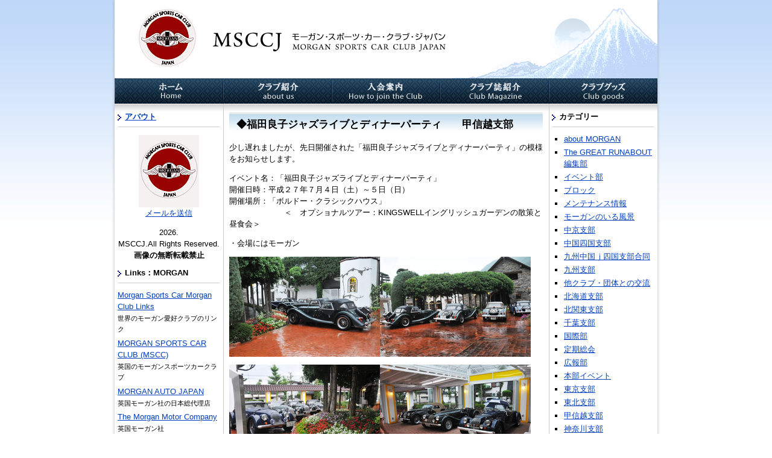

--- FILE ---
content_type: text/html; charset=utf-8
request_url: http://www.msccj.jp/blog/cat9649493/
body_size: 69238
content:
<!DOCTYPE html PUBLIC "-//W3C//DTD XHTML 1.0 Transitional//EN"
	"http://www.w3.org/TR/xhtml1/DTD/xhtml1-transitional.dtd">
<html xmlns="http://www.w3.org/1999/xhtml" id="sixapart-standard">
<head>

<meta http-equiv="Content-Type" content="text/html; charset=utf-8" />





<meta name="keywords" content=" モーガンクラブ,モーガンスポーツカークラブ,モーガン" />
<meta name="description" content="モーガンスポーツカークラブ" />
<link rel="alternate" media="handheld" href="http://www.msccj.jp/.m/blog/cat9649493/" />

<link rel="stylesheet" href="/main/styles.css" type="text/css" media="screen" />
<link rel="stylesheet" href="http://static.lekumo.jp/.shared-tpjbiz/themes/common/print.css" type="text/css" media="print" />

<link rel="alternate" type="application/atom+xml" title="Posts on モーガン・スポーツ・カー・クラブ・ジャパン（MSCCJ) (Atom)" href="http://www.msccj.jp/blog/atom.xml" />


<title>モーガン・スポーツ・カー・クラブ・ジャパン（MSCCJ) - 甲信越支部</title>

<link rel="start" href="http://www.msccj.jp/blog/" title="ホーム" />

</head>
<body id="top">
<div id="container">
<div id="contents">
<!-- include:/main/_head.inc --><div id="head"><h1><a href="/"><img src="http://www.msccj.jp/blog/html_img/head.jpg" width="900" height="130" alt="モーガン・スポーツ・カー・クラブ・ジャパン（MSCCJ)" /></a></h1></div>
<div id="global"><img src="http://www.msccj.jp/blog/html_img/logo.jpg" width="900" height="42" usemap="#m_logo" /></div><!-- /include:/main/_head.inc -->
<div id="area">
<div id="blog_contents">
<!-- include:/blog/_blog_l.inc --><div id="blog_l">

<div class="side_title"><a href="http://www.msccj.jp/blog/about.html">アバウト</a></div>
<p class="t_center"><img src="http://www.msccj.jp/blog/html_img/logo.png" alt="MSCCJ"><br />
<a href="mailto:390.sakamoto.msccj@gmail.com">メールを送信</a></p>
<p class="t_center">2026.<br />
MSCCJ.All Rights Reserved.<br />
<strong>画像の無断転載禁止</strong></p>
<div class="side_title">Links：MORGAN</div>
<ul>
<li><a href="http://www.gomog.com/mogclubs.html" target="_blank">Morgan Sports Car Morgan Club Links</a><br />
<span>世界のモーガン愛好クラブのリンク</span></li>
<li><a href="http://www.mscc.uk.com/" target="_blank">MORGAN SPORTS CAR CLUB (MSCC)</a><br />
<span>英国のモーガンスポーツカークラブ</span></li>
<li><a href="https://www.morgan-cars.jp/" target="_blank">MORGAN AUTO JAPAN</a><br />
<span>英国モーガン社の日本総代理店</span></li>
<li><a href="http://www.morgan-motor.co.uk/" target="_blank">The Morgan Motor Company</a><br />
<span>英国モーガン社</span></li>
</ul>

<div class="module-galleries module">
	<h2 class="module-header">フォトアルバム</h2>
	<div class="module-content typelist-thumbnailed">
		<ul class="module-list">
						<li class="module-list-item">
				<div class="typelist-thumbnail"><a href="http://www.msccj.jp/photos/0936/"><img src="http://www.msccj.jp/photos/0936/./dsc_7841-thumb.jpg" alt="Dsc_7841" /></a>
</div>
				<div class="typelist-description"><a href="http://www.msccj.jp/photos/0936/">0936中四国大会帰路</a></div>
			</li>
						<li class="module-list-item">
				<div class="typelist-thumbnail"><a href="http://www.msccj.jp/photos/0937/"><img src="http://www.msccj.jp/photos/0937/./dsc_7781-thumb.jpg" alt="Dsc_7781" /></a>
</div>
				<div class="typelist-description"><a href="http://www.msccj.jp/photos/0937/">0937中四国宴の後</a></div>
			</li>
						<li class="module-list-item">
				<div class="typelist-thumbnail"><a href="http://www.msccj.jp/photos/0938ok/"><img src="http://www.msccj.jp/photos/0938ok/./dsc_7768-thumb.jpg" alt="Dsc_7768" /></a>
</div>
				<div class="typelist-description"><a href="http://www.msccj.jp/photos/0938ok/">0938中四国オークション</a></div>
			</li>
						<li class="module-list-item">
				<div class="typelist-thumbnail"><a href="http://www.msccj.jp/photos/0939niwa/"><img src="http://www.msccj.jp/photos/0939niwa/./dsc_7710-thumb.jpg" alt="Dsc_7710" /></a>
</div>
				<div class="typelist-description"><a href="http://www.msccj.jp/photos/0939niwa/">0939中四国大会中庭</a></div>
			</li>
						<li class="module-list-item">
				<div class="typelist-thumbnail"><a href="http://www.msccj.jp/photos/0940konsin/"><img src="http://www.msccj.jp/photos/0940konsin/./dsc_7552-thumb.jpg" alt="Dsc_7552" /></a>
</div>
				<div class="typelist-description"><a href="http://www.msccj.jp/photos/0940konsin/">0940中四国大会懇親会</a></div>
			</li>
						<li class="module-list-item">
				<div class="typelist-thumbnail"><a href="http://www.msccj.jp/photos/0941nakaniwa/"><img src="http://www.msccj.jp/photos/0941nakaniwa/./dsc_7379-thumb.jpg" alt="Dsc_7379" /></a>
</div>
				<div class="typelist-description"><a href="http://www.msccj.jp/photos/0941nakaniwa/">0941中四国大会中庭</a></div>
			</li>
						<li class="module-list-item">
				<div class="typelist-thumbnail"><a href="http://www.msccj.jp/photos/0942_michi/"><img src="http://www.msccj.jp/photos/0942_michi/./dsc_7284-thumb.jpg" alt="Dsc_7284" /></a>
</div>
				<div class="typelist-description"><a href="http://www.msccj.jp/photos/0942_michi/">0942　中四国大会道程</a></div>
			</li>
						<li class="module-list-item">
				<div class="typelist-thumbnail"><a href="http://www.msccj.jp/photos/000001/"><img src="http://www.msccj.jp/photos/000001/./img_0810_r-thumb.jpg" alt="Img_0810_r" /></a>
</div>
				<div class="typelist-description"><a href="http://www.msccj.jp/photos/000001/">0943 関西支部新年会</a></div>
			</li>
						<li class="module-list-item">
				<div class="typelist-thumbnail"><a href="http://www.msccj.jp/photos/000003/"><img src="http://www.msccj.jp/photos/000003/./img_0184-thumb.jpg" alt="Img_0184" /></a>
</div>
				<div class="typelist-description"><a href="http://www.msccj.jp/photos/000003/">0944 カキ三昧ツアー</a></div>
			</li>
						<li class="module-list-item">
				<div class="typelist-thumbnail"><a href="http://www.msccj.jp/photos/000002/"><img src="http://www.msccj.jp/photos/000002/./img_0792_r-thumb.jpg" alt="Img_0792_r" /></a>
</div>
				<div class="typelist-description"><a href="http://www.msccj.jp/photos/000002/">0945 関西支部新年ツーリング</a></div>
			</li>
						<li class="module-list-item">
				<div class="typelist-thumbnail"><a href="http://www.msccj.jp/photos/000004/"><img src="http://www.msccj.jp/photos/000004/./fu32-thumb.jpg" alt="Fu32" /></a>
</div>
				<div class="typelist-description"><a href="http://www.msccj.jp/photos/000004/">0946富士山ツーリング</a></div>
			</li>
						<li class="module-list-item">
				<div class="typelist-thumbnail"><a href="http://www.msccj.jp/photos/000005/"><img src="http://www.msccj.jp/photos/000005/./ziki-thumb.jpg" alt="Ziki" /></a>
</div>
				<div class="typelist-description"><a href="http://www.msccj.jp/photos/000005/">0947神奈川大会式典</a></div>
			</li>
						<li class="module-list-item">
				<div class="typelist-thumbnail"><a href="http://www.msccj.jp/photos/000006_/"><img src="http://www.msccj.jp/photos/000006_/./23w-thumb.jpg" alt="23w" /></a>
</div>
				<div class="typelist-description"><a href="http://www.msccj.jp/photos/000006_/">0948 神奈川大会受付</a></div>
			</li>
						<li class="module-list-item">
				<div class="typelist-thumbnail"><a href="http://www.msccj.jp/photos/000007/"><img src="http://www.msccj.jp/photos/000007/./cimg6284-thumb.jpg" alt="Cimg6284" /></a>
</div>
				<div class="typelist-description"><a href="http://www.msccj.jp/photos/000007/">0949ふくしまフェスティバル</a></div>
			</li>
						<li class="module-list-item">
				<div class="typelist-thumbnail"><a href="http://www.msccj.jp/photos/000008_/"><img src="http://www.msccj.jp/photos/000008_/./img_9897-thumb.jpg" alt="Img_9897" /></a>
</div>
				<div class="typelist-description"><a href="http://www.msccj.jp/photos/000008_/">0950 総会翌朝雪</a></div>
			</li>
						<li class="module-list-item">
				<div class="typelist-thumbnail"><a href="http://www.msccj.jp/photos/000009_/"><img src="http://www.msccj.jp/photos/000009_/./img_9711-thumb.jpg" alt="Img_9711" /></a>
</div>
				<div class="typelist-description"><a href="http://www.msccj.jp/photos/000009_/">0951　２０１２年度総会</a></div>
			</li>
						<li class="module-list-item">
				<div class="typelist-thumbnail"><a href="http://www.msccj.jp/photos/000010_/"><img src="http://www.msccj.jp/photos/000010_/./233-thumb.jpg" alt="233" /></a>
</div>
				<div class="typelist-description"><a href="http://www.msccj.jp/photos/000010_/">0952 警視庁亀有署 春の全国交通安全運動</a></div>
			</li>
						<li class="module-list-item">
				<div class="typelist-thumbnail"><a href="http://www.msccj.jp/photos/000011_/"><img src="http://www.msccj.jp/photos/000011_/./img_919417-thumb.jpg" alt="Img_919417" /></a>
</div>
				<div class="typelist-description"><a href="http://www.msccj.jp/photos/000011_/">0953 春薫る美濃路ツーリング</a></div>
			</li>
						<li class="module-list-item">
				<div class="typelist-thumbnail"><a href="http://www.msccj.jp/photos/151/"><img src="http://www.msccj.jp/photos/151/./9034-thumb.jpg" alt="9034" /></a>
</div>
				<div class="typelist-description"><a href="http://www.msccj.jp/photos/151/">0954 中京支部　伊賀牛すき焼き忘年会</a></div>
			</li>
						<li class="module-list-item">
				<div class="typelist-thumbnail"><a href="http://www.msccj.jp/photos/150/"><img src="http://www.msccj.jp/photos/150/./9-thumb.jpg" alt="9" /></a>
</div>
				<div class="typelist-description"><a href="http://www.msccj.jp/photos/150/">0955 MSCCJ40周年記念・奈良大会打ち上げ</a></div>
			</li>
						<li class="module-list-item">
				<div class="typelist-thumbnail"><a href="http://www.msccj.jp/photos/149/"><img src="http://www.msccj.jp/photos/149/./2012112553-thumb.jpg" alt="2012112553" /></a>
</div>
				<div class="typelist-description"><a href="http://www.msccj.jp/photos/149/">0956 猪肉くいにいこおぉ篠山ツーリング</a></div>
			</li>
						<li class="module-list-item">
				<div class="typelist-thumbnail"><a href="http://www.msccj.jp/photos/148/"><img src="http://www.msccj.jp/photos/148/./o24-thumb.jpg" alt="O24" /></a>
</div>
				<div class="typelist-description"><a href="http://www.msccj.jp/photos/148/">0957 岐阜・八百津ツーリング</a></div>
			</li>
						<li class="module-list-item">
				<div class="typelist-thumbnail"><a href="http://www.msccj.jp/photos/147/"><img src="http://www.msccj.jp/photos/147/./img_8137-thumb.jpg" alt="Img_8137" /></a>
</div>
				<div class="typelist-description"><a href="http://www.msccj.jp/photos/147/">0958 奈良大会３</a></div>
			</li>
						<li class="module-list-item">
				<div class="typelist-thumbnail"><a href="http://www.msccj.jp/photos/146/"><img src="http://www.msccj.jp/photos/146/./img_7572-thumb.jpg" alt="Img_7572" /></a>
</div>
				<div class="typelist-description"><a href="http://www.msccj.jp/photos/146/">0959 奈良大会２</a></div>
			</li>
						<li class="module-list-item">
				<div class="typelist-thumbnail"><a href="http://www.msccj.jp/photos/145/"><img src="http://www.msccj.jp/photos/145/./img_7095-thumb.jpg" alt="Img_7095" /></a>
</div>
				<div class="typelist-description"><a href="http://www.msccj.jp/photos/145/">0960 奈良大会１</a></div>
			</li>
						<li class="module-list-item">
				<div class="typelist-thumbnail"><a href="http://www.msccj.jp/photos/144/"><img src="http://www.msccj.jp/photos/144/./img_6756-thumb.jpg" alt="Img_6756" /></a>
</div>
				<div class="typelist-description"><a href="http://www.msccj.jp/photos/144/">0961　第4回　金田若大将のセーリングツアー</a></div>
			</li>
						<li class="module-list-item">
				<div class="typelist-thumbnail"><a href="http://www.msccj.jp/photos/143/"><img src="http://www.msccj.jp/photos/143/./dsc_8415-thumb.jpg" alt="Dsc_8415" /></a>
</div>
				<div class="typelist-description"><a href="http://www.msccj.jp/photos/143/">0962　創立40周年記念能登ツーリング</a></div>
			</li>
						<li class="module-list-item">
				<div class="typelist-thumbnail"><a href="http://www.msccj.jp/photos/142/"><img src="http://www.msccj.jp/photos/142/./dsc_6920-thumb.jpg" alt="Dsc_6920" /></a>
</div>
				<div class="typelist-description"><a href="http://www.msccj.jp/photos/142/">0963 蒲郡クラシックホテル　ランチツーリング</a></div>
			</li>
						<li class="module-list-item">
				<div class="typelist-thumbnail"><a href="http://www.msccj.jp/photos/141/"><img src="http://www.msccj.jp/photos/141/./img_6029-thumb.jpg" alt="Img_6029" /></a>
</div>
				<div class="typelist-description"><a href="http://www.msccj.jp/photos/141/">0964 岐阜・養老ツーリング</a></div>
			</li>
						<li class="module-list-item">
				<div class="typelist-thumbnail"><a href="http://www.msccj.jp/photos/140/"><img src="http://www.msccj.jp/photos/140/./dsc_4540-thumb.jpg" alt="Dsc_4540" /></a>
</div>
				<div class="typelist-description"><a href="http://www.msccj.jp/photos/140/">0965 ジムカーナ</a></div>
			</li>
						<li class="module-list-item">
				<div class="typelist-thumbnail"><a href="http://www.msccj.jp/photos/137/"><img src="http://www.msccj.jp/photos/137/./syuugou-thumb.jpg" alt="Syuugou" /></a>
</div>
				<div class="typelist-description"><a href="http://www.msccj.jp/photos/137/">0966 40周年記念実行委員会　</a></div>
			</li>
						<li class="module-list-item">
				<div class="typelist-thumbnail"><a href="http://www.msccj.jp/photos/138/"><img src="http://www.msccj.jp/photos/138/./img_5724-thumb.jpg" alt="Img_5724" /></a>
</div>
				<div class="typelist-description"><a href="http://www.msccj.jp/photos/138/">0967 ２０１１年度定期総会1</a></div>
			</li>
						<li class="module-list-item">
				<div class="typelist-thumbnail"><a href="http://www.msccj.jp/photos/136/"><img src="http://www.msccj.jp/photos/136/./img_5303-thumb.jpg" alt="Img_5303" /></a>
</div>
				<div class="typelist-description"><a href="http://www.msccj.jp/photos/136/">0968 滋賀・長浜ツーリング</a></div>
			</li>
						<li class="module-list-item">
				<div class="typelist-thumbnail"><a href="http://www.msccj.jp/photos/139/"><img src="http://www.msccj.jp/photos/139/./img_5862-thumb.jpg" alt="Img_5862" /></a>
</div>
				<div class="typelist-description"><a href="http://www.msccj.jp/photos/139/">0969　2011年度定期総会２</a></div>
			</li>
						<li class="module-list-item">
				<div class="typelist-thumbnail"><a href="http://www.msccj.jp/photos/135/"><img src="http://www.msccj.jp/photos/135/./p1030237-thumb.jpg" alt="P1030237" /></a>
</div>
				<div class="typelist-description"><a href="http://www.msccj.jp/photos/135/">0970　房総半島プチラリー</a></div>
			</li>
						<li class="module-list-item">
				<div class="typelist-thumbnail"><a href="http://www.msccj.jp/photos/134/"><img src="http://www.msccj.jp/photos/134/./02_19_12_0635-thumb.jpg" alt="02_19_12_0635" /></a>
</div>
				<div class="typelist-description"><a href="http://www.msccj.jp/photos/134/">0971　2012年神奈川支部新年会</a></div>
			</li>
						<li class="module-list-item">
				<div class="typelist-thumbnail"><a href="http://www.msccj.jp/photos/133/"><img src="http://www.msccj.jp/photos/133/./jaz-thumb.jpg" alt="Jaz" /></a>
</div>
				<div class="typelist-description"><a href="http://www.msccj.jp/photos/133/">0972 2012年中京支部　新年会</a></div>
			</li>
						<li class="module-list-item">
				<div class="typelist-thumbnail"><a href="http://www.msccj.jp/photos/132/"><img src="http://www.msccj.jp/photos/132/./dsc_4432_008-thumb.jpg" alt="Dsc_4432_008" /></a>
</div>
				<div class="typelist-description"><a href="http://www.msccj.jp/photos/132/">0973　2011年中京支部　忘年会</a></div>
			</li>
						<li class="module-list-item">
				<div class="typelist-thumbnail"><a href="http://www.msccj.jp/photos/131/"><img src="http://www.msccj.jp/photos/131/./img_5025-thumb.jpg" alt="Img_5025" /></a>
</div>
				<div class="typelist-description"><a href="http://www.msccj.jp/photos/131/">0974第２回　カニくいいこおぉツーリング</a></div>
			</li>
						<li class="module-list-item">
				<div class="typelist-thumbnail"><a href="http://www.msccj.jp/photos/130/"><img src="http://www.msccj.jp/photos/130/./dsc_6854-thumb.jpg" alt="Dsc_6854" /></a>
</div>
				<div class="typelist-description"><a href="http://www.msccj.jp/photos/130/">0975みちのく ＤＥ つううりんぐ2</a></div>
			</li>
						<li class="module-list-item">
				<div class="typelist-thumbnail"><a href="http://www.msccj.jp/photos/129/"><img src="http://www.msccj.jp/photos/129/./p1010856-thumb.jpg" alt="P1010856" /></a>
</div>
				<div class="typelist-description"><a href="http://www.msccj.jp/photos/129/">0976みちのく ＤＥ つううりんぐ1</a></div>
			</li>
						<li class="module-list-item">
				<div class="typelist-thumbnail"><a href="http://www.msccj.jp/photos/128/"><img src="http://www.msccj.jp/photos/128/./mini_dsc01851-thumb.jpg" alt="Mini_dsc01851" /></a>
</div>
				<div class="typelist-description"><a href="http://www.msccj.jp/photos/128/">0977　多武峰・明日香秋のツーリング</a></div>
			</li>
						<li class="module-list-item">
				<div class="typelist-thumbnail"><a href="http://www.msccj.jp/photos/127/"><img src="http://www.msccj.jp/photos/127/./img_3484-thumb.jpg" alt="Img_3484" /></a>
</div>
				<div class="typelist-description"><a href="http://www.msccj.jp/photos/127/">0978茶臼山高原ツーリング</a></div>
			</li>
						<li class="module-list-item">
				<div class="typelist-thumbnail"><a href="http://www.msccj.jp/photos/126/"><img src="http://www.msccj.jp/photos/126/./img_3290-thumb.jpg" alt="Img_3290" /></a>
</div>
				<div class="typelist-description"><a href="http://www.msccj.jp/photos/126/">0979第3回、金田若大将のセーリングツアー</a></div>
			</li>
						<li class="module-list-item">
				<div class="typelist-thumbnail"><a href="http://www.msccj.jp/photos/125/"><img src="http://www.msccj.jp/photos/125/./img_2587-thumb.jpg" alt="Img_2587" /></a>
</div>
				<div class="typelist-description"><a href="http://www.msccj.jp/photos/125/">0980信州　開田高原ツーリング</a></div>
			</li>
						<li class="module-list-item">
				<div class="typelist-thumbnail"><a href="http://www.msccj.jp/photos/124/"><img src="http://www.msccj.jp/photos/124/./kazonvbnjetfx_133-thumb.jpg" alt="Kazonvbnjetfx_133" /></a>
</div>
				<div class="typelist-description"><a href="http://www.msccj.jp/photos/124/">0981加須クラシックカーフェスタ2011に参加</a></div>
			</li>
						<li class="module-list-item">
				<div class="typelist-thumbnail"><a href="http://www.msccj.jp/photos/123/"><img src="http://www.msccj.jp/photos/123/./img_2230-thumb.jpg" alt="Img_2230" /></a>
</div>
				<div class="typelist-description"><a href="http://www.msccj.jp/photos/123/">0982「三重県津市でフレンチ＆しだれ梅」</a></div>
			</li>
						<li class="module-list-item">
				<div class="typelist-thumbnail"><a href="http://www.msccj.jp/photos/122/"><img src="http://www.msccj.jp/photos/122/./mini_p1050282-thumb.jpg" alt="Mini_p1050282" /></a>
</div>
				<div class="typelist-description"><a href="http://www.msccj.jp/photos/122/">0983関西支部恒例新春ツーリング</a></div>
			</li>
						<li class="module-list-item">
				<div class="typelist-thumbnail"><a href="http://www.msccj.jp/photos/121/"><img src="http://www.msccj.jp/photos/121/./img_1821-thumb.jpg" alt="Img_1821" /></a>
</div>
				<div class="typelist-description"><a href="http://www.msccj.jp/photos/121/">0984中京支部忘年会</a></div>
			</li>
						<li class="module-list-item">
				<div class="typelist-thumbnail"><a href="http://www.msccj.jp/photos/120/"><img src="http://www.msccj.jp/photos/120/./img_1483-thumb.jpg" alt="Img_1483" /></a>
</div>
				<div class="typelist-description"><a href="http://www.msccj.jp/photos/120/">0985カニくいにいこおぉ～ツーリング</a></div>
			</li>
						<li class="module-list-item">
				<div class="typelist-thumbnail"><a href="http://www.msccj.jp/photos/0986/"><img src="http://www.msccj.jp/photos/0986/./dsc_7841-thumb.jpg" alt="Dsc_7841" /></a>
</div>
				<div class="typelist-description"><a href="http://www.msccj.jp/photos/0986/">0986中四国帰路</a></div>
			</li>
						<li class="module-list-item">
				<div class="typelist-thumbnail"><a href="http://www.msccj.jp/photos/119/"><img src="http://www.msccj.jp/photos/119/./img_0825_800x533-thumb.jpg" alt="Img_0825_800x533" /></a>
</div>
				<div class="typelist-description"><a href="http://www.msccj.jp/photos/119/">0986岩村城址と昼神ツーリング　　</a></div>
			</li>
						<li class="module-list-item">
				<div class="typelist-thumbnail"><a href="http://www.msccj.jp/photos/118/"><img src="http://www.msccj.jp/photos/118/./fuziturig-thumb.jpg" alt="Fuziturig" /></a>
</div>
				<div class="typelist-description"><a href="http://www.msccj.jp/photos/118/">0987第38回ナショナル・ミーティング</a></div>
			</li>
						<li class="module-list-item">
				<div class="typelist-thumbnail"><a href="http://www.msccj.jp/photos/117/"><img src="http://www.msccj.jp/photos/117/./p1020346-thumb.jpg" alt="P1020346" /></a>
</div>
				<div class="typelist-description"><a href="http://www.msccj.jp/photos/117/">0988青森ロングツーリング</a></div>
			</li>
						<li class="module-list-item">
				<div class="typelist-thumbnail"><a href="http://www.msccj.jp/photos/116/"><img src="http://www.msccj.jp/photos/116/./img_8909-thumb.jpg" alt="Img_8909" /></a>
</div>
				<div class="typelist-description"><a href="http://www.msccj.jp/photos/116/">0989MORGAN CLUB DE FRANCE　</a></div>
			</li>
						<li class="module-list-item">
				<div class="typelist-thumbnail"><a href="http://www.msccj.jp/photos/115/"><img src="http://www.msccj.jp/photos/115/./msccj16-thumb.jpg" alt="Msccj16" /></a>
</div>
				<div class="typelist-description"><a href="http://www.msccj.jp/photos/115/">0990ダムサンデー</a></div>
			</li>
						<li class="module-list-item">
				<div class="typelist-thumbnail"><a href="http://www.msccj.jp/photos/114/"><img src="http://www.msccj.jp/photos/114/./syuugou-thumb.jpg" alt="Syuugou" /></a>
</div>
				<div class="typelist-description"><a href="http://www.msccj.jp/photos/114/">0991白山スーパー林道ツーリング</a></div>
			</li>
						<li class="module-list-item">
				<div class="typelist-thumbnail"><a href="http://www.msccj.jp/photos/113/"><img src="http://www.msccj.jp/photos/113/./p1020059-thumb.jpg" alt="P1020059" /></a>
</div>
				<div class="typelist-description"><a href="http://www.msccj.jp/photos/113/">0992第２回MOGもぐラリー2010</a></div>
			</li>
						<li class="module-list-item">
				<div class="typelist-thumbnail"><a href="http://www.msccj.jp/photos/112/"><img src="http://www.msccj.jp/photos/112/./mini_dsc01039-thumb.jpg" alt="Mini_dsc01039" /></a>
</div>
				<div class="typelist-description"><a href="http://www.msccj.jp/photos/112/">0993京都嵯峨嵐山ツーリング</a></div>
			</li>
						<li class="module-list-item">
				<div class="typelist-thumbnail"><a href="http://www.msccj.jp/photos/111/"><img src="http://www.msccj.jp/photos/111/./img_2120-thumb.jpg" alt="Img_2120" /></a>
</div>
				<div class="typelist-description"><a href="http://www.msccj.jp/photos/111/">0994夏季ミーティング　中京</a></div>
			</li>
						<li class="module-list-item">
				<div class="typelist-thumbnail"><a href="http://www.msccj.jp/photos/110/"><img src="http://www.msccj.jp/photos/110/./img_2050-thumb.jpg" alt="Img_2050" /></a>
</div>
				<div class="typelist-description"><a href="http://www.msccj.jp/photos/110/">0995真夏のお茶会100822</a></div>
			</li>
						<li class="module-list-item">
				<div class="typelist-thumbnail"><a href="http://www.msccj.jp/photos/109/"><img src="http://www.msccj.jp/photos/109/./10_08_08_0306-thumb.jpg" alt="10_08_08_0306" /></a>
</div>
				<div class="typelist-description"><a href="http://www.msccj.jp/photos/109/">0996城ケ島ヨットクラブ</a></div>
			</li>
						<li class="module-list-item">
				<div class="typelist-thumbnail"><a href="http://www.msccj.jp/photos/108/"><img src="http://www.msccj.jp/photos/108/./img_8025-thumb.jpg" alt="Img_8025" /></a>
</div>
				<div class="typelist-description"><a href="http://www.msccj.jp/photos/108/">0997Special　 Weekend　SERA DAY</a></div>
			</li>
						<li class="module-list-item">
				<div class="typelist-thumbnail"><a href="http://www.msccj.jp/photos/107/"><img src="http://www.msccj.jp/photos/107/./vojgd-thumb.jpg" alt="Vojgd" /></a>
</div>
				<div class="typelist-description"><a href="http://www.msccj.jp/photos/107/">0998ﾌﾞﾘﾃｨｯｼｭ･ｶｰ･ﾐｰﾃｨﾝｸﾞⅠ</a></div>
			</li>
						<li class="module-list-item">
				<div class="typelist-thumbnail"><a href="http://www.msccj.jp/photos/106/"><img src="http://www.msccj.jp/photos/106/./p1030262-thumb.jpg" alt="P1030262" /></a>
</div>
				<div class="typelist-description"><a href="http://www.msccj.jp/photos/106/">0999ﾌﾞﾘﾃｨｯｼｭ･ｶｰ･ﾐｰﾃｨﾝｸﾞⅡ</a></div>
			</li>
						<li class="module-list-item">
				<div class="typelist-thumbnail"><a href="http://www.msccj.jp/photos/105/"><img src="http://www.msccj.jp/photos/105/./uxjcc2-thumb.jpg" alt="Uxjcc2" /></a>
</div>
				<div class="typelist-description"><a href="http://www.msccj.jp/photos/105/">11月の伊勢志摩ナショナルミーティング</a></div>
			</li>
						<li class="module-list-item">
				<div class="typelist-thumbnail"><a href="http://www.msccj.jp/photos/104/"><img src="http://www.msccj.jp/photos/104/./dsc_77411-thumb.jpg" alt="Dsc_77411" /></a>
</div>
				<div class="typelist-description"><a href="http://www.msccj.jp/photos/104/">2005年度定期総会</a></div>
			</li>
						<li class="module-list-item">
				<div class="typelist-thumbnail"><a href="http://www.msccj.jp/photos/103/"><img src="http://www.msccj.jp/photos/103/./dsc_98831-thumb.jpg" alt="Dsc_98831" /></a>
</div>
				<div class="typelist-description"><a href="http://www.msccj.jp/photos/103/">2006年中国四国支部ナショナルミーティング</a></div>
			</li>
						<li class="module-list-item">
				<div class="typelist-thumbnail"><a href="http://www.msccj.jp/photos/102/"><img src="http://www.msccj.jp/photos/102/./image4-thumb.jpg" alt="Image4" /></a>
</div>
				<div class="typelist-description"><a href="http://www.msccj.jp/photos/102/">2007年４月定期総会</a></div>
			</li>
						<li class="module-list-item">
				<div class="typelist-thumbnail"><a href="http://www.msccj.jp/photos/101/"><img src="http://www.msccj.jp/photos/101/./dsc_7350-thumb.jpg" alt="Dsc_7350" /></a>
</div>
				<div class="typelist-description"><a href="http://www.msccj.jp/photos/101/">2008年度総会その１</a></div>
			</li>
						<li class="module-list-item">
				<div class="typelist-thumbnail"><a href="http://www.msccj.jp/photos/100/"><img src="http://www.msccj.jp/photos/100/./img_0380-thumb.jpg" alt="Img_0380" /></a>
</div>
				<div class="typelist-description"><a href="http://www.msccj.jp/photos/100/">2008年度総会その２</a></div>
			</li>
						<li class="module-list-item">
				<div class="typelist-thumbnail"><a href="http://www.msccj.jp/photos/099/"><img src="http://www.msccj.jp/photos/099/./img_0659-thumb.jpg" alt="Img_0659" /></a>
</div>
				<div class="typelist-description"><a href="http://www.msccj.jp/photos/099/">2008年度総会その３</a></div>
			</li>
						<li class="module-list-item">
				<div class="typelist-thumbnail"><a href="http://www.msccj.jp/photos/098/"><img src="http://www.msccj.jp/photos/098/./img_0942-thumb.jpg" alt="Img_0942" /></a>
</div>
				<div class="typelist-description"><a href="http://www.msccj.jp/photos/098/">2008年度総会その４</a></div>
			</li>
						<li class="module-list-item">
				<div class="typelist-thumbnail"><a href="http://www.msccj.jp/photos/097/"><img src="http://www.msccj.jp/photos/097/./dsc_7598-thumb.jpg" alt="Dsc_7598" /></a>
</div>
				<div class="typelist-description"><a href="http://www.msccj.jp/photos/097/">2008年度総会その５</a></div>
			</li>
						<li class="module-list-item">
				<div class="typelist-thumbnail"><a href="http://www.msccj.jp/photos/096/"><img src="http://www.msccj.jp/photos/096/./img_1021-thumb.jpg" alt="Img_1021" /></a>
</div>
				<div class="typelist-description"><a href="http://www.msccj.jp/photos/096/">2008年度総会その６</a></div>
			</li>
						<li class="module-list-item">
				<div class="typelist-thumbnail"><a href="http://www.msccj.jp/photos/095/"><img src="http://www.msccj.jp/photos/095/./syuugou-thumb.jpg" alt="Syuugou" /></a>
</div>
				<div class="typelist-description"><a href="http://www.msccj.jp/photos/095/">2009年ラスト・ツーリング</a></div>
			</li>
						<li class="module-list-item">
				<div class="typelist-thumbnail"><a href="http://www.msccj.jp/photos/094/"><img src="http://www.msccj.jp/photos/094/./dsc_6063_medium-thumb.jpg" alt="Dsc_6063_medium" /></a>
</div>
				<div class="typelist-description"><a href="http://www.msccj.jp/photos/094/">2009年度ジムカーナ</a></div>
			</li>
						<li class="module-list-item">
				<div class="typelist-thumbnail"><a href="http://www.msccj.jp/photos/093/"><img src="http://www.msccj.jp/photos/093/./img_6179_medium-thumb.jpg" alt="Img_6179_medium" /></a>
</div>
				<div class="typelist-description"><a href="http://www.msccj.jp/photos/093/">2009年度総会その１</a></div>
			</li>
						<li class="module-list-item">
				<div class="typelist-thumbnail"><a href="http://www.msccj.jp/photos/092/"><img src="http://www.msccj.jp/photos/092/./dsc_6556_medium-thumb.jpg" alt="Dsc_6556_medium" /></a>
</div>
				<div class="typelist-description"><a href="http://www.msccj.jp/photos/092/">2009年度総会その２</a></div>
			</li>
						<li class="module-list-item">
				<div class="typelist-thumbnail"><a href="http://www.msccj.jp/photos/091/"><img src="http://www.msccj.jp/photos/091/./img_1988-thumb.jpg" alt="Img_1988" /></a>
</div>
				<div class="typelist-description"><a href="http://www.msccj.jp/photos/091/">2010　第４回ブリティッシュカー・ミーティング・イン千葉支部</a></div>
			</li>
						<li class="module-list-item">
				<div class="typelist-thumbnail"><a href="http://www.msccj.jp/photos/090/"><img src="http://www.msccj.jp/photos/090/./p1080200_medium-thumb.jpg" alt="P1080200_medium" /></a>
</div>
				<div class="typelist-description"><a href="http://www.msccj.jp/photos/090/">2010年神奈川支部・新年初ツーリング＆新年会</a></div>
			</li>
						<li class="module-list-item">
				<div class="typelist-thumbnail"><a href="http://www.msccj.jp/photos/089/"><img src="http://www.msccj.jp/photos/089/./mini_p1040738-thumb.jpg" alt="Mini_p1040738" /></a>
</div>
				<div class="typelist-description"><a href="http://www.msccj.jp/photos/089/">2010新年ツーリング</a></div>
			</li>
						<li class="module-list-item">
				<div class="typelist-thumbnail"><a href="http://www.msccj.jp/photos/088/"><img src="http://www.msccj.jp/photos/088/./dscn4991-thumb.jpg" alt="Dscn4991" /></a>
</div>
				<div class="typelist-description"><a href="http://www.msccj.jp/photos/088/">522004年千葉支部木更津ナショナルミーティング</a></div>
			</li>
						<li class="module-list-item">
				<div class="typelist-thumbnail"><a href="http://www.msccj.jp/photos/087/"><img src="http://www.msccj.jp/photos/087/./dscn5558-thumb.jpg" alt="Dscn5558" /></a>
</div>
				<div class="typelist-description"><a href="http://www.msccj.jp/photos/087/">542005 15tｈ New Year Rally in Chiba</a></div>
			</li>
						<li class="module-list-item">
				<div class="typelist-thumbnail"><a href="http://www.msccj.jp/photos/086/"><img src="http://www.msccj.jp/photos/086/./dsc_6926-thumb.jpg" alt="Dsc_6926" /></a>
</div>
				<div class="typelist-description"><a href="http://www.msccj.jp/photos/086/">572006　16TH New Year Rally inChiba</a></div>
			</li>
						<li class="module-list-item">
				<div class="typelist-thumbnail"><a href="http://www.msccj.jp/photos/085/"><img src="http://www.msccj.jp/photos/085/./4_medium-thumb.jpg" alt="4_medium" /></a>
</div>
				<div class="typelist-description"><a href="http://www.msccj.jp/photos/085/">Morgan　五万石城下町</a></div>
			</li>
						<li class="module-list-item">
				<div class="typelist-thumbnail"><a href="http://www.msccj.jp/photos/084/"><img src="http://www.msccj.jp/photos/084/./_dsc0569-thumb.jpg" alt="_dsc0569" /></a>
</div>
				<div class="typelist-description"><a href="http://www.msccj.jp/photos/084/">The 1st NEKO Enjoy Forest Day</a></div>
			</li>
						<li class="module-list-item">
				<div class="typelist-thumbnail"><a href="http://www.msccj.jp/photos/083/"><img src="http://www.msccj.jp/photos/083/./dsc_5997-thumb.jpg" alt="Dsc_5997" /></a>
</div>
				<div class="typelist-description"><a href="http://www.msccj.jp/photos/083/">Touring inLate Autum</a></div>
			</li>
						<li class="module-list-item">
				<div class="typelist-thumbnail"><a href="http://www.msccj.jp/photos/082/"><img src="http://www.msccj.jp/photos/082/./qon-thumb.jpg" alt="Qon" /></a>
</div>
				<div class="typelist-description"><a href="http://www.msccj.jp/photos/082/">№16平野会員のコレクション</a></div>
			</li>
						<li class="module-list-item">
				<div class="typelist-thumbnail"></div>
				<div class="typelist-description"><a href="http://www.msccj.jp/photos/081/">●07年度定期総会フォトアルバム</a></div>
			</li>
						<li class="module-list-item">
				<div class="typelist-thumbnail"><a href="http://www.msccj.jp/photos/080/"><img src="http://www.msccj.jp/photos/080/./img_0639-thumb.jpg" alt="Img_0639" /></a>
</div>
				<div class="typelist-description"><a href="http://www.msccj.jp/photos/080/">●07年度総会スナップ</a></div>
			</li>
						<li class="module-list-item">
				<div class="typelist-thumbnail"><a href="http://www.msccj.jp/photos/079/"><img src="http://www.msccj.jp/photos/079/./xmr-thumb.jpg" alt="Xmr" /></a>
</div>
				<div class="typelist-description"><a href="http://www.msccj.jp/photos/079/">●いざ鎌倉へ（関西支部）</a></div>
			</li>
						<li class="module-list-item">
				<div class="typelist-thumbnail"><a href="http://www.msccj.jp/photos/078/"><img src="http://www.msccj.jp/photos/078/./img_0676-thumb.jpg" alt="Img_0676" /></a>
</div>
				<div class="typelist-description"><a href="http://www.msccj.jp/photos/078/">●パーティー</a></div>
			</li>
						<li class="module-list-item">
				<div class="typelist-thumbnail"><a href="http://www.msccj.jp/photos/077/"><img src="http://www.msccj.jp/photos/077/./img_4742-thumb.jpg" alt="Img_4742" /></a>
</div>
				<div class="typelist-description"><a href="http://www.msccj.jp/photos/077/">●中京　久々のツーリング</a></div>
			</li>
						<li class="module-list-item">
				<div class="typelist-thumbnail"><a href="http://www.msccj.jp/photos/076/"><img src="http://www.msccj.jp/photos/076/./pa213075-thumb.jpg" alt="Pa213075" /></a>
</div>
				<div class="typelist-description"><a href="http://www.msccj.jp/photos/076/">●中京支部　’07 10月　三河路ツーリング</a></div>
			</li>
						<li class="module-list-item">
				<div class="typelist-thumbnail"><a href="http://www.msccj.jp/photos/075/"><img src="http://www.msccj.jp/photos/075/./9co_017-thumb.jpg" alt="9co_017" /></a>
</div>
				<div class="typelist-description"><a href="http://www.msccj.jp/photos/075/">●中京支部　鈴鹿スカイライン　ツーリング</a></div>
			</li>
						<li class="module-list-item">
				<div class="typelist-thumbnail"><a href="http://www.msccj.jp/photos/074/"><img src="http://www.msccj.jp/photos/074/./beboinvj-thumb.jpg" alt="Beboinvj" /></a>
</div>
				<div class="typelist-description"><a href="http://www.msccj.jp/photos/074/">●中四国・九州合同ミーティング</a></div>
			</li>
						<li class="module-list-item">
				<div class="typelist-thumbnail"><a href="http://www.msccj.jp/photos/073/"><img src="http://www.msccj.jp/photos/073/./p1030350-thumb.jpg" alt="P1030350" /></a>
</div>
				<div class="typelist-description"><a href="http://www.msccj.jp/photos/073/">●何でも理由つけてツーリング</a></div>
			</li>
						<li class="module-list-item">
				<div class="typelist-thumbnail"><a href="http://www.msccj.jp/photos/072/"><img src="http://www.msccj.jp/photos/072/./img_1401-thumb.jpg" alt="Img_1401" /></a>
</div>
				<div class="typelist-description"><a href="http://www.msccj.jp/photos/072/">●瓢ヶ岳PAに集合</a></div>
			</li>
						<li class="module-list-item">
				<div class="typelist-thumbnail"><a href="http://www.msccj.jp/photos/071/"><img src="http://www.msccj.jp/photos/071/./img_0738-thumb.jpg" alt="Img_0738" /></a>
</div>
				<div class="typelist-description"><a href="http://www.msccj.jp/photos/071/">●表彰</a></div>
			</li>
						<li class="module-list-item">
				<div class="typelist-thumbnail"><a href="http://www.msccj.jp/photos/070/"><img src="http://www.msccj.jp/photos/070/./m-thumb.jpg" alt="M" /></a>
</div>
				<div class="typelist-description"><a href="http://www.msccj.jp/photos/070/">●鎌倉散策（中京支部）</a></div>
			</li>
						<li class="module-list-item">
				<div class="typelist-thumbnail"><a href="http://www.msccj.jp/photos/069/"><img src="http://www.msccj.jp/photos/069/./p1030166-thumb.jpg" alt="P1030166" /></a>
</div>
				<div class="typelist-description"><a href="http://www.msccj.jp/photos/069/">●関西支部　春爛漫</a></div>
			</li>
						<li class="module-list-item">
				<div class="typelist-thumbnail"><a href="http://www.msccj.jp/photos/068/"><img src="http://www.msccj.jp/photos/068/./img_0542-thumb.jpg" alt="Img_0542" /></a>
</div>
				<div class="typelist-description"><a href="http://www.msccj.jp/photos/068/">●ＭＳＣＣＪ創立３５周年大会</a></div>
			</li>
						<li class="module-list-item">
				<div class="typelist-thumbnail"></div>
				<div class="typelist-description"><a href="http://www.msccj.jp/photos/067/">《３３ｔｈ　Ｎａｔｉｏｎａｌ　Ｍｅｅｔｉｎｇ　ｉｎ　Ｚａｏ》　</a></div>
			</li>
						<li class="module-list-item">
				<div class="typelist-thumbnail"><a href="http://www.msccj.jp/photos/066/"><img src="http://www.msccj.jp/photos/066/./img_6941_medium-thumb.jpg" alt="Img_6941_medium" /></a>
</div>
				<div class="typelist-description"><a href="http://www.msccj.jp/photos/066/">「オースチン・セブンとモーガン」</a></div>
			</li>
						<li class="module-list-item">
				<div class="typelist-thumbnail"><a href="http://www.msccj.jp/photos/065/"><img src="http://www.msccj.jp/photos/065/./img_3824-thumb.jpg" alt="Img_3824" /></a>
</div>
				<div class="typelist-description"><a href="http://www.msccj.jp/photos/065/">いつもの喫茶店♪♪</a></div>
			</li>
						<li class="module-list-item">
				<div class="typelist-thumbnail"><a href="http://www.msccj.jp/photos/064/"><img src="http://www.msccj.jp/photos/064/./r-thumb.jpg" alt="R" /></a>
</div>
				<div class="typelist-description"><a href="http://www.msccj.jp/photos/064/">お花見ランチツーリング</a></div>
			</li>
						<li class="module-list-item">
				<div class="typelist-thumbnail"><a href="http://www.msccj.jp/photos/063/"><img src="http://www.msccj.jp/photos/063/./dsc00074-thumb.jpg" alt="Dsc00074" /></a>
</div>
				<div class="typelist-description"><a href="http://www.msccj.jp/photos/063/">さいたま咲いたまつり2008</a></div>
			</li>
						<li class="module-list-item">
				<div class="typelist-thumbnail"><a href="http://www.msccj.jp/photos/062/"><img src="http://www.msccj.jp/photos/062/./dscn3530-thumb.jpg" alt="Dscn3530" /></a>
</div>
				<div class="typelist-description"><a href="http://www.msccj.jp/photos/062/">ザ・グレート・ラリー2004</a></div>
			</li>
						<li class="module-list-item">
				<div class="typelist-thumbnail"><a href="http://www.msccj.jp/photos/061/"><img src="http://www.msccj.jp/photos/061/./dsc_1998-thumb.jpg" alt="Dsc_1998" /></a>
</div>
				<div class="typelist-description"><a href="http://www.msccj.jp/photos/061/">ザ・グレート・ラリー2005</a></div>
			</li>
						<li class="module-list-item">
				<div class="typelist-thumbnail"><a href="http://www.msccj.jp/photos/060/"><img src="http://www.msccj.jp/photos/060/./dsc_82391-thumb.jpg" alt="Dsc_82391" /></a>
</div>
				<div class="typelist-description"><a href="http://www.msccj.jp/photos/060/">ザ・グレート・ラリー2006</a></div>
			</li>
						<li class="module-list-item">
				<div class="typelist-thumbnail"><a href="http://www.msccj.jp/photos/059/"><img src="http://www.msccj.jp/photos/059/./dsc_8046-thumb.jpg" alt="Dsc_8046" /></a>
</div>
				<div class="typelist-description"><a href="http://www.msccj.jp/photos/059/">トヨタ博物館</a></div>
			</li>
						<li class="module-list-item">
				<div class="typelist-thumbnail"><a href="http://www.msccj.jp/photos/058/"><img src="http://www.msccj.jp/photos/058/./dpp_0038orinpas_orinpas-thumb.jpg" alt="Dpp_0038orinpas_orinpas" /></a>
</div>
				<div class="typelist-description"><a href="http://www.msccj.jp/photos/058/">パイプフェスト　ジャパン　2008　</a></div>
			</li>
						<li class="module-list-item">
				<div class="typelist-thumbnail"><a href="http://www.msccj.jp/photos/057/"><img src="http://www.msccj.jp/photos/057/./img_7109-thumb.jpg" alt="Img_7109" /></a>
</div>
				<div class="typelist-description"><a href="http://www.msccj.jp/photos/057/">リバーサイドツーリング　根尾川～うすずみ街道</a></div>
			</li>
						<li class="module-list-item">
				<div class="typelist-thumbnail"><a href="http://www.msccj.jp/photos/056/"><img src="http://www.msccj.jp/photos/056/./mini_p1040470-thumb.jpg" alt="Mini_p1040470" /></a>
</div>
				<div class="typelist-description"><a href="http://www.msccj.jp/photos/056/">ログハウスでティータイム</a></div>
			</li>
						<li class="module-list-item">
				<div class="typelist-thumbnail"><a href="http://www.msccj.jp/photos/055/"><img src="http://www.msccj.jp/photos/055/./img_3144_medium-thumb.jpg" alt="Img_3144_medium" /></a>
</div>
				<div class="typelist-description"><a href="http://www.msccj.jp/photos/055/">三河湖ツーリング</a></div>
			</li>
						<li class="module-list-item">
				<div class="typelist-thumbnail"><a href="http://www.msccj.jp/photos/054/"><img src="http://www.msccj.jp/photos/054/./img_6187-thumb.jpg" alt="Img_6187" /></a>
</div>
				<div class="typelist-description"><a href="http://www.msccj.jp/photos/054/">中京大会Ⅰ</a></div>
			</li>
						<li class="module-list-item">
				<div class="typelist-thumbnail"><a href="http://www.msccj.jp/photos/053/"><img src="http://www.msccj.jp/photos/053/./img_6405-thumb.jpg" alt="Img_6405" /></a>
</div>
				<div class="typelist-description"><a href="http://www.msccj.jp/photos/053/">中京大会Ⅱ</a></div>
			</li>
						<li class="module-list-item">
				<div class="typelist-thumbnail"><a href="http://www.msccj.jp/photos/052/"><img src="http://www.msccj.jp/photos/052/./img_6294-thumb.jpg" alt="Img_6294" /></a>
</div>
				<div class="typelist-description"><a href="http://www.msccj.jp/photos/052/">中京大会Ⅱ－２</a></div>
			</li>
						<li class="module-list-item">
				<div class="typelist-thumbnail"><a href="http://www.msccj.jp/photos/051/"><img src="http://www.msccj.jp/photos/051/./img_6705-thumb.jpg" alt="Img_6705" /></a>
</div>
				<div class="typelist-description"><a href="http://www.msccj.jp/photos/051/">中京大会Ⅲ</a></div>
			</li>
						<li class="module-list-item">
				<div class="typelist-thumbnail"><a href="http://www.msccj.jp/photos/050/"><img src="http://www.msccj.jp/photos/050/./dsc_5475-thumb.jpg" alt="Dsc_5475" /></a>
</div>
				<div class="typelist-description"><a href="http://www.msccj.jp/photos/050/">中京支部Ⅰ</a></div>
			</li>
						<li class="module-list-item">
				<div class="typelist-thumbnail"><a href="http://www.msccj.jp/photos/049/"><img src="http://www.msccj.jp/photos/049/./img_6728-thumb.jpg" alt="Img_6728" /></a>
</div>
				<div class="typelist-description"><a href="http://www.msccj.jp/photos/049/">中京支部Ⅱ</a></div>
			</li>
						<li class="module-list-item">
				<div class="typelist-thumbnail"><a href="http://www.msccj.jp/photos/048/"><img src="http://www.msccj.jp/photos/048/./dsc_0041-thumb.jpg" alt="Dsc_0041" /></a>
</div>
				<div class="typelist-description"><a href="http://www.msccj.jp/photos/048/">中四国・九州支部ミーティング</a></div>
			</li>
						<li class="module-list-item">
				<div class="typelist-thumbnail"><a href="http://www.msccj.jp/photos/047/"><img src="http://www.msccj.jp/photos/047/./mini_p1050063-thumb.jpg" alt="Mini_p1050063" /></a>
</div>
				<div class="typelist-description"><a href="http://www.msccj.jp/photos/047/">交通安全街頭キャンペーン１</a></div>
			</li>
						<li class="module-list-item">
				<div class="typelist-thumbnail"><a href="http://www.msccj.jp/photos/046/"><img src="http://www.msccj.jp/photos/046/./img_4965-thumb.jpg" alt="Img_4965" /></a>
</div>
				<div class="typelist-description"><a href="http://www.msccj.jp/photos/046/">交通安全街頭キャンペーン２</a></div>
			</li>
						<li class="module-list-item">
				<div class="typelist-thumbnail"><a href="http://www.msccj.jp/photos/045/"><img src="http://www.msccj.jp/photos/045/./img_3661-thumb.jpg" alt="Img_3661" /></a>
</div>
				<div class="typelist-description"><a href="http://www.msccj.jp/photos/045/">伊勢志摩ﾐｰﾃｨﾝｸﾞ準備</a></div>
			</li>
						<li class="module-list-item">
				<div class="typelist-thumbnail"><a href="http://www.msccj.jp/photos/044/"><img src="http://www.msccj.jp/photos/044/./img_3431_medium-thumb.jpg" alt="Img_3431_medium" /></a>
</div>
				<div class="typelist-description"><a href="http://www.msccj.jp/photos/044/">伊賀路ツーリング＆忘年会</a></div>
			</li>
						<li class="module-list-item">
				<div class="typelist-thumbnail"><a href="http://www.msccj.jp/photos/043/"><img src="http://www.msccj.jp/photos/043/./lo-thumb.jpg" alt="Lo" /></a>
</div>
				<div class="typelist-description"><a href="http://www.msccj.jp/photos/043/">前会長への 謝恩会</a></div>
			</li>
						<li class="module-list-item">
				<div class="typelist-thumbnail"><a href="http://www.msccj.jp/photos/042/"><img src="http://www.msccj.jp/photos/042/./img_1895-thumb.jpg" alt="Img_1895" /></a>
</div>
				<div class="typelist-description"><a href="http://www.msccj.jp/photos/042/">北海道④</a></div>
			</li>
						<li class="module-list-item">
				<div class="typelist-thumbnail"><a href="http://www.msccj.jp/photos/041/"><img src="http://www.msccj.jp/photos/041/./img101-thumb.jpg" alt="Img101" /></a>
</div>
				<div class="typelist-description"><a href="http://www.msccj.jp/photos/041/">北海道大会その①</a></div>
			</li>
						<li class="module-list-item">
				<div class="typelist-thumbnail"><a href="http://www.msccj.jp/photos/040/"><img src="http://www.msccj.jp/photos/040/./dsc_8937-thumb.jpg" alt="Dsc_8937" /></a>
</div>
				<div class="typelist-description"><a href="http://www.msccj.jp/photos/040/">北海道大会その②</a></div>
			</li>
						<li class="module-list-item">
				<div class="typelist-thumbnail"><a href="http://www.msccj.jp/photos/039/"><img src="http://www.msccj.jp/photos/039/./img_9565-thumb.jpg" alt="Img_9565" /></a>
</div>
				<div class="typelist-description"><a href="http://www.msccj.jp/photos/039/">北海道大会その③</a></div>
			</li>
						<li class="module-list-item">
				<div class="typelist-thumbnail"><a href="http://www.msccj.jp/photos/038/"><img src="http://www.msccj.jp/photos/038/./e-thumb.jpg" alt="E" /></a>
</div>
				<div class="typelist-description"><a href="http://www.msccj.jp/photos/038/">北海道大会の下見</a></div>
			</li>
						<li class="module-list-item">
				<div class="typelist-thumbnail"><a href="http://www.msccj.jp/photos/037/"><img src="http://www.msccj.jp/photos/037/./hyousi-thumb.jpg" alt="Hyousi" /></a>
</div>
				<div class="typelist-description"><a href="http://www.msccj.jp/photos/037/">北関東支部　2009年ランチ忘年会</a></div>
			</li>
						<li class="module-list-item">
				<div class="typelist-thumbnail"><a href="http://www.msccj.jp/photos/036/"><img src="http://www.msccj.jp/photos/036/./img_0612_medium-thumb.jpg" alt="Img_0612_medium" /></a>
</div>
				<div class="typelist-description"><a href="http://www.msccj.jp/photos/036/">夢の車大集合</a></div>
			</li>
						<li class="module-list-item">
				<div class="typelist-thumbnail"><a href="http://www.msccj.jp/photos/035/"><img src="http://www.msccj.jp/photos/035/./ci-thumb.jpg" alt="Ci" /></a>
</div>
				<div class="typelist-description"><a href="http://www.msccj.jp/photos/035/">屋形船で歓迎の宴</a></div>
			</li>
						<li class="module-list-item">
				<div class="typelist-thumbnail"><a href="http://www.msccj.jp/photos/034/"><img src="http://www.msccj.jp/photos/034/./img_2914_medium-thumb.jpg" alt="Img_2914_medium" /></a>
</div>
				<div class="typelist-description"><a href="http://www.msccj.jp/photos/034/">彦根ツーリング</a></div>
			</li>
						<li class="module-list-item">
				<div class="typelist-thumbnail"><a href="http://www.msccj.jp/photos/033/"><img src="http://www.msccj.jp/photos/033/./p1020658-thumb.jpg" alt="P1020658" /></a>
</div>
				<div class="typelist-description"><a href="http://www.msccj.jp/photos/033/">御堂筋パレード</a></div>
			</li>
						<li class="module-list-item">
				<div class="typelist-thumbnail"><a href="http://www.msccj.jp/photos/032/"><img src="http://www.msccj.jp/photos/032/./t-thumb.jpg" alt="T" /></a>
</div>
				<div class="typelist-description"><a href="http://www.msccj.jp/photos/032/">新春ツーリングin三浦半島</a></div>
			</li>
						<li class="module-list-item">
				<div class="typelist-thumbnail"><a href="http://www.msccj.jp/photos/031/"><img src="http://www.msccj.jp/photos/031/./plkfk-thumb.jpg" alt="Plkfk" /></a>
</div>
				<div class="typelist-description"><a href="http://www.msccj.jp/photos/031/">新春ツーリングin知多半島</a></div>
			</li>
						<li class="module-list-item">
				<div class="typelist-thumbnail"><a href="http://www.msccj.jp/photos/030/"><img src="http://www.msccj.jp/photos/030/./img_3730_medium-thumb.jpg" alt="Img_3730_medium" /></a>
</div>
				<div class="typelist-description"><a href="http://www.msccj.jp/photos/030/">新春ツーリングin知多半島（中京支部）</a></div>
			</li>
						<li class="module-list-item">
				<div class="typelist-thumbnail"><a href="http://www.msccj.jp/photos/029/"><img src="http://www.msccj.jp/photos/029/./2010_05_30_0178-thumb.jpg" alt="2010_05_30_0178" /></a>
</div>
				<div class="typelist-description"><a href="http://www.msccj.jp/photos/029/">新緑を楽しむ静岡ツーリング29日</a></div>
			</li>
						<li class="module-list-item">
				<div class="typelist-thumbnail"><a href="http://www.msccj.jp/photos/028/"><img src="http://www.msccj.jp/photos/028/./img_6795_medium-thumb.jpg" alt="Img_6795_medium" /></a>
</div>
				<div class="typelist-description"><a href="http://www.msccj.jp/photos/028/">新緑を楽しむ静岡ツーリング30日</a></div>
			</li>
						<li class="module-list-item">
				<div class="typelist-thumbnail"><a href="http://www.msccj.jp/photos/027/"><img src="http://www.msccj.jp/photos/027/./mini_p1040782-thumb.jpg" alt="Mini_p1040782" /></a>
</div>
				<div class="typelist-description"><a href="http://www.msccj.jp/photos/027/">明石海峡大橋～淡路島ツーリング</a></div>
			</li>
						<li class="module-list-item">
				<div class="typelist-thumbnail"><a href="http://www.msccj.jp/photos/026/"><img src="http://www.msccj.jp/photos/026/./syugou-thumb.jpg" alt="Syugou" /></a>
</div>
				<div class="typelist-description"><a href="http://www.msccj.jp/photos/026/">望雁(モーガン)</a></div>
			</li>
						<li class="module-list-item">
				<div class="typelist-thumbnail"><a href="http://www.msccj.jp/photos/025/"><img src="http://www.msccj.jp/photos/025/./img_1791-thumb.jpg" alt="Img_1791" /></a>
</div>
				<div class="typelist-description"><a href="http://www.msccj.jp/photos/025/">来年のナショナルミーティングは、どこになるでしょう？</a></div>
			</li>
						<li class="module-list-item">
				<div class="typelist-thumbnail"><a href="http://www.msccj.jp/photos/024/"><img src="http://www.msccj.jp/photos/024/./kxt-thumb.jpg" alt="Kxt" /></a>
</div>
				<div class="typelist-description"><a href="http://www.msccj.jp/photos/024/">温泉の一夜</a></div>
			</li>
						<li class="module-list-item">
				<div class="typelist-thumbnail"><a href="http://www.msccj.jp/photos/023/"><img src="http://www.msccj.jp/photos/023/./photo_2-thumb.jpg" alt="Photo_2" /></a>
</div>
				<div class="typelist-description"><a href="http://www.msccj.jp/photos/023/">湖畔のモグカフェ</a></div>
			</li>
						<li class="module-list-item">
				<div class="typelist-thumbnail"><a href="http://www.msccj.jp/photos/022/"><img src="http://www.msccj.jp/photos/022/./dsc00326-thumb.jpg" alt="Dsc00326" /></a>
</div>
				<div class="typelist-description"><a href="http://www.msccj.jp/photos/022/">湖畔のモグカフェ２</a></div>
			</li>
						<li class="module-list-item">
				<div class="typelist-thumbnail"><a href="http://www.msccj.jp/photos/021/"><img src="http://www.msccj.jp/photos/021/./v-thumb.jpg" alt="V" /></a>
</div>
				<div class="typelist-description"><a href="http://www.msccj.jp/photos/021/">湯原温泉　九州・中国四国支部</a></div>
			</li>
						<li class="module-list-item">
				<div class="typelist-thumbnail"><a href="http://www.msccj.jp/photos/020/"><img src="http://www.msccj.jp/photos/020/./karaoke_medium-thumb.jpg" alt="Karaoke_medium" /></a>
</div>
				<div class="typelist-description"><a href="http://www.msccj.jp/photos/020/">演芸パーティ</a></div>
			</li>
						<li class="module-list-item">
				<div class="typelist-thumbnail"><a href="http://www.msccj.jp/photos/019/"><img src="http://www.msccj.jp/photos/019/./img_0293-thumb.jpg" alt="Img_0293" /></a>
</div>
				<div class="typelist-description"><a href="http://www.msccj.jp/photos/019/">牧野女史追悼集会</a></div>
			</li>
						<li class="module-list-item">
				<div class="typelist-thumbnail"><a href="http://www.msccj.jp/photos/018/"><img src="http://www.msccj.jp/photos/018/./syuugou-thumb.jpg" alt="Syuugou" /></a>
</div>
				<div class="typelist-description"><a href="http://www.msccj.jp/photos/018/">真夏のお茶会</a></div>
			</li>
						<li class="module-list-item">
				<div class="typelist-thumbnail"><a href="http://www.msccj.jp/photos/017/"><img src="http://www.msccj.jp/photos/017/./dscn0942-thumb.jpg" alt="Dscn0942" /></a>
</div>
				<div class="typelist-description"><a href="http://www.msccj.jp/photos/017/">神奈川支部ヒルクライム</a></div>
			</li>
						<li class="module-list-item">
				<div class="typelist-thumbnail"><a href="http://www.msccj.jp/photos/016/"><img src="http://www.msccj.jp/photos/016/./qxgx-thumb.jpg" alt="Qxgx" /></a>
</div>
				<div class="typelist-description"><a href="http://www.msccj.jp/photos/016/">神奈川支部長歓送迎会</a></div>
			</li>
						<li class="module-list-item">
				<div class="typelist-thumbnail"><a href="http://www.msccj.jp/photos/015/"><img src="http://www.msccj.jp/photos/015/./img_7083-thumb.jpg" alt="Img_7083" /></a>
</div>
				<div class="typelist-description"><a href="http://www.msccj.jp/photos/015/">第36回MSCCJナショナルミーティング打ち上げパーティー</a></div>
			</li>
						<li class="module-list-item">
				<div class="typelist-thumbnail"><a href="http://www.msccj.jp/photos/014/"><img src="http://www.msccj.jp/photos/014/./img_1933_medium-thumb.jpg" alt="Img_1933_medium" /></a>
</div>
				<div class="typelist-description"><a href="http://www.msccj.jp/photos/014/">第43回SHCCミーティングat大磯ロングビーチ</a></div>
			</li>
						<li class="module-list-item">
				<div class="typelist-thumbnail"><a href="http://www.msccj.jp/photos/013/"><img src="http://www.msccj.jp/photos/013/./mini_p1040610-thumb.jpg" alt="Mini_p1040610" /></a>
</div>
				<div class="typelist-description"><a href="http://www.msccj.jp/photos/013/">紅葉ツーリング</a></div>
			</li>
						<li class="module-list-item">
				<div class="typelist-thumbnail"><a href="http://www.msccj.jp/photos/012/"><img src="http://www.msccj.jp/photos/012/./p1060403-thumb.jpg" alt="P1060403" /></a>
</div>
				<div class="typelist-description"><a href="http://www.msccj.jp/photos/012/">花巻温泉ツーリング記</a></div>
			</li>
						<li class="module-list-item">
				<div class="typelist-thumbnail"><a href="http://www.msccj.jp/photos/011/"><img src="http://www.msccj.jp/photos/011/./img120_1-thumb.jpg" alt="Img120_1" /></a>
</div>
				<div class="typelist-description"><a href="http://www.msccj.jp/photos/011/">花見とランチとプチツーリング・イン・東京支部</a></div>
			</li>
						<li class="module-list-item">
				<div class="typelist-thumbnail"><a href="http://www.msccj.jp/photos/010/"><img src="http://www.msccj.jp/photos/010/./0907_3031_1444_medium-thumb.jpg" alt="0907_3031_1444_medium" /></a>
</div>
				<div class="typelist-description"><a href="http://www.msccj.jp/photos/010/">速報　MSCCJ英国ツアー団</a></div>
			</li>
						<li class="module-list-item">
				<div class="typelist-thumbnail"><a href="http://www.msccj.jp/photos/009/"><img src="http://www.msccj.jp/photos/009/./slo-thumb.jpg" alt="Slo" /></a>
</div>
				<div class="typelist-description"><a href="http://www.msccj.jp/photos/009/">那須高原</a></div>
			</li>
						<li class="module-list-item">
				<div class="typelist-thumbnail"><a href="http://www.msccj.jp/photos/008/"><img src="http://www.msccj.jp/photos/008/./q-thumb.jpg" alt="Q" /></a>
</div>
				<div class="typelist-description"><a href="http://www.msccj.jp/photos/008/">那須高原ツーリング往路</a></div>
			</li>
						<li class="module-list-item">
				<div class="typelist-thumbnail"><a href="http://www.msccj.jp/photos/007/"><img src="http://www.msccj.jp/photos/007/./img_6559_medium-thumb.jpg" alt="Img_6559_medium" /></a>
</div>
				<div class="typelist-description"><a href="http://www.msccj.jp/photos/007/">郡上八幡で伝統文化を学ぶ</a></div>
			</li>
						<li class="module-list-item">
				<div class="typelist-thumbnail"><a href="http://www.msccj.jp/photos/006/"><img src="http://www.msccj.jp/photos/006/./img_2567_medium-thumb.jpg" alt="Img_2567_medium" /></a>
</div>
				<div class="typelist-description"><a href="http://www.msccj.jp/photos/006/">金田若大将</a></div>
			</li>
						<li class="module-list-item">
				<div class="typelist-thumbnail"><a href="http://www.msccj.jp/photos/005/"><img src="http://www.msccj.jp/photos/005/./img_0624-thumb.jpg" alt="Img_0624" /></a>
</div>
				<div class="typelist-description"><a href="http://www.msccj.jp/photos/005/">霧に霞むMogcafe</a></div>
			</li>
						<li class="module-list-item">
				<div class="typelist-thumbnail"><a href="http://www.msccj.jp/photos/004/"><img src="http://www.msccj.jp/photos/004/./p1000379a-thumb.jpg" alt="P1000379a" /></a>
</div>
				<div class="typelist-description"><a href="http://www.msccj.jp/photos/004/">静岡の新茶・秘湯その①</a></div>
			</li>
						<li class="module-list-item">
				<div class="typelist-thumbnail"><a href="http://www.msccj.jp/photos/003/"><img src="http://www.msccj.jp/photos/003/./img_1316-thumb.jpg" alt="Img_1316" /></a>
</div>
				<div class="typelist-description"><a href="http://www.msccj.jp/photos/003/">静岡の新茶・秘湯その②</a></div>
			</li>
						<li class="module-list-item">
				<div class="typelist-thumbnail"><a href="http://www.msccj.jp/photos/002/"><img src="http://www.msccj.jp/photos/002/./syuugou3p1030863-thumb.jpg" alt="Syuugou3p1030863" /></a>
</div>
				<div class="typelist-description"><a href="http://www.msccj.jp/photos/002/">０９年関西支部新年会</a></div>
			</li>
						<li class="module-list-item">
				<div class="typelist-thumbnail"><a href="http://www.msccj.jp/photos/001/"><img src="http://www.msccj.jp/photos/001/./p1010992-thumb.jpg" alt="P1010992" /></a>
</div>
				<div class="typelist-description"><a href="http://www.msccj.jp/photos/001/">２００８年最後のツーリング</a></div>
			</li>
			
		</ul>
	</div>
</div>


</div><!-- /include:/blog/_blog_l.inc -->
<div id="blog_main">

<!-- entries -->


<!-- MTDateHeader -->
<!-- h2 class="date-header">2015/10/06</h2 -->
<!-- /MTDateHeader -->

<div class="entry" id="entry-56163963">

<h3 class="entry-header">
	<a href="http://www.msccj.jp/blog/2015/10/post-0443.html">◆福田良子ジャズライブとディナーパーティ　　甲信越支部</a>
</h3><!-- .entry-header -->

<div class="entry-content">

<div class="entry-body">
	<p>少し遅れましたが、先日開催された「福田良子ジャズライブとディナーパーティ」の模様をお知らせします。</p>
<p>イベント名：「福田良子ジャズライブとディナーパーティ」<br />開催日時：平成２７年７月４日（土）～５日（日）　　<br />開催場所：「ボルドー・クラシックハウス」<br />　　　　　　　＜　オプショナルツアー：KINGSWELLイングリッシュガーデンの散策と昼食会＞</p>
<p>・会場にはモーガン</p>
<p><a onclick="window.open( this.href, '_blank', 'width=800,height=266,scrollbars=no,resizable=no,toolbar=no,directories=no,location=no,menubar=no,status=no,left=0,top=0' ); return false" href="http://www.msccj.jp/.shared/image.html?/photos/uncategorized/2015/10/06/car1.jpg"><img title="Car1" class="asset  asset-image at-xid-photo-50887419" style="width: 500px; display: block;" alt="Car1" src="http://www.msccj.jp/blog/images/2015/10/06/car1.jpg" /></a></p>
<p><a onclick="window.open( this.href, '_blank', 'width=800,height=266,scrollbars=no,resizable=no,toolbar=no,directories=no,location=no,menubar=no,status=no,left=0,top=0' ); return false" href="http://www.msccj.jp/.shared/image.html?/photos/uncategorized/2015/10/06/car2.jpg"><img title="Car2" class="asset  asset-image at-xid-photo-50887421" style="width: 500px; display: block;" alt="Car2" src="http://www.msccj.jp/blog/images/2015/10/06/car2.jpg" /></a></p>
<p>・イベント</p>
<p><a onclick="window.open( this.href, '_blank', 'width=800,height=402,scrollbars=no,resizable=no,toolbar=no,directories=no,location=no,menubar=no,status=no,left=0,top=0' ); return false" href="http://www.msccj.jp/.shared/image.html?/photos/uncategorized/2015/10/06/3men.jpg"><img title="3men" class="asset  asset-image at-xid-photo-50887443" style="width: 500px; display: block;" alt="3men" src="http://www.msccj.jp/blog/images/2015/10/06/3men.jpg" /></a></p>
<p><a onclick="window.open( this.href, '_blank', 'width=800,height=266,scrollbars=no,resizable=no,toolbar=no,directories=no,location=no,menubar=no,status=no,left=0,top=0' ); return false" href="http://www.msccj.jp/.shared/image.html?/photos/uncategorized/2015/10/06/kaikai.jpg"><img title="Kaikai" class="asset  asset-image at-xid-photo-50887453" style="width: 500px; display: block;" alt="Kaikai" src="http://www.msccj.jp/blog/images/2015/10/06/kaikai.jpg" /></a></p>
<p><a onclick="window.open( this.href, '_blank', 'width=800,height=266,scrollbars=no,resizable=no,toolbar=no,directories=no,location=no,menubar=no,status=no,left=0,top=0' ); return false" href="http://www.msccj.jp/.shared/image.html?/photos/uncategorized/2015/10/06/kanpai.jpg"><img title="Kanpai" class="asset  asset-image at-xid-photo-50887457" style="width: 500px; display: block;" alt="Kanpai" src="http://www.msccj.jp/blog/images/2015/10/06/kanpai.jpg" /></a></p>
<p><a onclick="window.open( this.href, '_blank', 'width=800,height=266,scrollbars=no,resizable=no,toolbar=no,directories=no,location=no,menubar=no,status=no,left=0,top=0' ); return false" href="http://www.msccj.jp/.shared/image.html?/photos/uncategorized/2015/10/06/tab1.jpg"><img title="Tab1" class="asset  asset-image at-xid-photo-50887479" style="width: 500px; display: block;" alt="Tab1" src="http://www.msccj.jp/blog/images/2015/10/06/tab1.jpg" /></a></p>
<p><a onclick="window.open( this.href, '_blank', 'width=800,height=266,scrollbars=no,resizable=no,toolbar=no,directories=no,location=no,menubar=no,status=no,left=0,top=0' ); return false" href="http://www.msccj.jp/.shared/image.html?/photos/uncategorized/2015/10/06/tab2.jpg"><img title="Tab2" class="asset  asset-image at-xid-photo-50887483" style="width: 500px; display: block;" alt="Tab2" src="http://www.msccj.jp/blog/images/2015/10/06/tab2.jpg" /></a></p>
<p><a onclick="window.open( this.href, '_blank', 'width=800,height=266,scrollbars=no,resizable=no,toolbar=no,directories=no,location=no,menubar=no,status=no,left=0,top=0' ); return false" href="http://www.msccj.jp/.shared/image.html?/photos/uncategorized/2015/10/06/tab3.jpg"><img title="Tab3" class="asset  asset-image at-xid-photo-50887491" style="width: 500px; display: block;" alt="Tab3" src="http://www.msccj.jp/blog/images/2015/10/06/tab3.jpg" /></a></p>
<p><a onclick="window.open( this.href, '_blank', 'width=800,height=266,scrollbars=no,resizable=no,toolbar=no,directories=no,location=no,menubar=no,status=no,left=0,top=0' ); return false" href="http://www.msccj.jp/.shared/image.html?/photos/uncategorized/2015/10/06/ob70.jpg"><img title="Ob70" class="asset  asset-image at-xid-photo-50887495" style="width: 500px; display: block;" alt="Ob70" src="http://www.msccj.jp/blog/images/2015/10/06/ob70.jpg" /></a></p>
<p><a onclick="window.open( this.href, '_blank', 'width=800,height=266,scrollbars=no,resizable=no,toolbar=no,directories=no,location=no,menubar=no,status=no,left=0,top=0' ); return false" href="http://www.msccj.jp/.shared/image.html?/photos/uncategorized/2015/10/06/sta.jpg"><img title="Sta" class="asset  asset-image at-xid-photo-50887503" style="width: 500px; display: block;" alt="Sta" src="http://www.msccj.jp/blog/images/2015/10/06/sta.jpg" /></a></p>
<p><a onclick="window.open( this.href, '_blank', 'width=800,height=266,scrollbars=no,resizable=no,toolbar=no,directories=no,location=no,menubar=no,status=no,left=0,top=0' ); return false" href="http://www.msccj.jp/.shared/image.html?/photos/uncategorized/2015/10/06/sta2.jpg"><img title="Sta2" class="asset  asset-image at-xid-photo-50887507" style="width: 500px; display: block;" alt="Sta2" src="http://www.msccj.jp/blog/images/2015/10/06/sta2.jpg" /></a></p>
<p><a onclick="window.open( this.href, '_blank', 'width=800,height=531,scrollbars=no,resizable=no,toolbar=no,directories=no,location=no,menubar=no,status=no,left=0,top=0' ); return false" href="http://www.msccj.jp/.shared/image.html?/photos/uncategorized/2015/10/06/la.jpg"><img title="La" class="asset  asset-image at-xid-photo-50887561" style="width: 500px; display: block;" alt="La" src="http://www.msccj.jp/blog/images/2015/10/06/la.jpg" /></a></p>
<p>・＜　オプショナルツアー：KINGSWELLイングリッシュガーデンの散策と昼食会＞</p>
<p><a onclick="window.open( this.href, '_blank', 'width=800,height=531,scrollbars=no,resizable=no,toolbar=no,directories=no,location=no,menubar=no,status=no,left=0,top=0' ); return false" href="http://www.msccj.jp/.shared/image.html?/photos/uncategorized/2015/10/06/gad.jpg"><img title="Gad" class="asset  asset-image at-xid-photo-50887571" style="width: 500px; display: block;" alt="Gad" src="http://www.msccj.jp/blog/images/2015/10/06/gad.jpg" /></a></p>
<p>&nbsp;</p>
<p>&nbsp;</p>
</div><!-- .entry-body -->



</div><!-- .entry-content -->

<div class="entry-footer">
	<p class="entry-footer-info">

	Posted by webmaster at 2015/10/06 23:47
	<!-- links to the entry's categories -->
		  <a href="http://www.msccj.jp/blog/cat9649493/">甲信越支部</a>
	

	<span class="separator">|</span>
	<a href="http://www.msccj.jp/blog/2015/10/post-0443.html">個別ページ</a>

	<!-- comment count -->
		<span class="separator">|</span>
		<a href="http://www.msccj.jp/blog/2015/10/post-0443.html#comments">コメント (1)</a>
	

	

	</p><!-- .entry-footer-info -->

</div><!-- .entry-footer -->

</div><!-- .entry -->




<!-- MTDateHeader -->
<!-- h2 class="date-header">2014/07/05</h2 -->
<!-- /MTDateHeader -->

<div class="entry" id="entry-53054211">

<h3 class="entry-header">
	<a href="http://www.msccj.jp/blog/2014/07/post-3f51.html">◆山中湖BBQ開催（速報）</a>
</h3><!-- .entry-header -->

<div class="entry-content">

<div class="entry-body">
	<p>開催日：７月５日（土）　11：00～17：00<br />恒例となりつつある＜山中湖BBQ＞が、甲信越支部・神奈川支部・東京支部・千葉支部・北関東支部の共催で開催されました。あいにくの雨模様でしたが、スリーホイラーはフルオープンで参加。<br />早朝からの準備で、集合時間には全て準備完了の万全のスタートでした。</p>
<p><a onclick="window.open( this.href, '_blank', 'width=800,height=600,scrollbars=no,resizable=no,toolbar=no,directories=no,location=no,menubar=no,status=no,left=0,top=0' ); return false" href="http://www.msccj.jp/.shared/image.html?/photos/uncategorized/2014/07/05/syuugou_2.jpg"><img title="Syuugou_2" class="asset  asset-image at-xid-photo-44445143" style="width: 500px; display: block;" alt="Syuugou_2" src="http://www.msccj.jp/blog/images/2014/07/05/syuugou_2.jpg" /></a></p>
<p><a onclick="window.open( this.href, '_blank', 'width=800,height=300,scrollbars=no,resizable=no,toolbar=no,directories=no,location=no,menubar=no,status=no,left=0,top=0' ); return false" href="http://www.msccj.jp/.shared/image.html?/photos/uncategorized/2014/07/05/gyouzanew0.jpg"><img title="Gyouzanew0" class="asset  asset-image at-xid-photo-44445153" style="width: 500px; display: block;" alt="Gyouzanew0" src="http://www.msccj.jp/blog/images/2014/07/05/gyouzanew0.jpg" /></a></p>
<p><a onclick="window.open( this.href, '_blank', 'width=800,height=300,scrollbars=no,resizable=no,toolbar=no,directories=no,location=no,menubar=no,status=no,left=0,top=0' ); return false" href="http://www.msccj.jp/.shared/image.html?/photos/uncategorized/2014/07/05/zyunbinew1_2.jpg"><img title="Zyunbinew1_2" class="asset  asset-image at-xid-photo-44445165" style="width: 500px; display: block;" alt="Zyunbinew1_2" src="http://www.msccj.jp/blog/images/2014/07/05/zyunbinew1_2.jpg" /></a></p>
<p><a onclick="window.open( this.href, '_blank', 'width=800,height=300,scrollbars=no,resizable=no,toolbar=no,directories=no,location=no,menubar=no,status=no,left=0,top=0' ); return false" href="http://www.msccj.jp/.shared/image.html?/photos/uncategorized/2014/07/05/nikunew2.jpg"><img title="Nikunew2" class="asset  asset-image at-xid-photo-44445183" style="width: 500px; display: block;" alt="Nikunew2" src="http://www.msccj.jp/blog/images/2014/07/05/nikunew2.jpg" /></a>&nbsp;<a onclick="window.open( this.href, '_blank', 'width=800,height=300,scrollbars=no,resizable=no,toolbar=no,directories=no,location=no,menubar=no,status=no,left=0,top=0' ); return false" href="http://www.msccj.jp/.shared/image.html?/photos/uncategorized/2014/07/05/wainew3.jpg"><img title="Wainew3" class="asset  asset-image at-xid-photo-44445195" style="width: 500px; display: block;" alt="Wainew3" src="http://www.msccj.jp/blog/images/2014/07/05/wainew3.jpg" /></a></p>
<p></p>
</div><!-- .entry-body -->



</div><!-- .entry-content -->

<div class="entry-footer">
	<p class="entry-footer-info">

	Posted by webmaster at 2014/07/05 23:32
	<!-- links to the entry's categories -->
		  <a href="http://www.msccj.jp/blog/cat9649469/">北関東支部</a>, <a href="http://www.msccj.jp/blog/cat9649497/">千葉支部</a>, <a href="http://www.msccj.jp/blog/cat9649501/">東京支部</a>, <a href="http://www.msccj.jp/blog/cat9649493/">甲信越支部</a>, <a href="http://www.msccj.jp/blog/cat9649477/">神奈川支部</a>
	

	<span class="separator">|</span>
	<a href="http://www.msccj.jp/blog/2014/07/post-3f51.html">個別ページ</a>

	<!-- comment count -->
		<span class="separator">|</span>
		<a href="http://www.msccj.jp/blog/2014/07/post-3f51.html#comments">コメント (0)</a>
	

	

	</p><!-- .entry-footer-info -->

</div><!-- .entry-footer -->

</div><!-- .entry -->




<!-- MTDateHeader -->
<!-- h2 class="date-header">2014/01/11</h2 -->
<!-- /MTDateHeader -->

<div class="entry" id="entry-52087759">

<h3 class="entry-header">
	<a href="http://www.msccj.jp/blog/2014/01/post-bd4f.html">◆初乗り</a>
</h3><!-- .entry-header -->

<div class="entry-content">

<div class="entry-body">
	<p>寒い日が続いていますが皆様おかわりありませんか？正月は一番下の孫と走り回りました。週一ぐらいで天気さえよければ、morganと遊んでます。№33：望月正也</p>
<p><a onclick="window.open( this.href, '_blank', 'width=800,height=600,scrollbars=no,resizable=no,toolbar=no,directories=no,location=no,menubar=no,status=no,left=0,top=0' ); return false" href="http://www.msccj.jp/.shared/image.html?/photos/uncategorized/2014/01/11/dsc_0143.jpg"><img title="Dsc_0143" class="asset  asset-image at-xid-photo-42648249" style="width: 500px; display: block;" alt="Dsc_0143" src="http://www.msccj.jp/blog/images/2014/01/11/dsc_0143.jpg" /></a></p>
</div><!-- .entry-body -->



</div><!-- .entry-content -->

<div class="entry-footer">
	<p class="entry-footer-info">

	Posted by webmaster at 2014/01/11 11:52
	<!-- links to the entry's categories -->
		  <a href="http://www.msccj.jp/blog/cat9649493/">甲信越支部</a>
	

	<span class="separator">|</span>
	<a href="http://www.msccj.jp/blog/2014/01/post-bd4f.html">個別ページ</a>

	<!-- comment count -->
		<span class="separator">|</span>
		<a href="http://www.msccj.jp/blog/2014/01/post-bd4f.html#comments">コメント (2)</a>
	

	

	</p><!-- .entry-footer-info -->

</div><!-- .entry-footer -->

</div><!-- .entry -->




<!-- MTDateHeader -->
<!-- h2 class="date-header">2010/11/14</h2 -->
<!-- /MTDateHeader -->

<div class="entry" id="entry-49075983">

<h3 class="entry-header">
	<a href="http://www.msccj.jp/blog/2010/11/%E7%94%B2%E4%BF%A1%E8%B6%8A%E5%A4%A7%E4%BC%9A%E3%83%AC%E3%83%9D%E3%83%BC%E3%83%88.html">◆甲信越支部　第38回ナショナル・ミーティング・イン河口湖　</a>
</h3><!-- .entry-header -->

<div class="entry-content">

<div class="entry-body">
	<p><a href="http://msccj.lekumo.biz/photos/uncategorized/2013/02/06/6a0120a68e9d2f970c0133f5d7ee9e970b.jpeg" data-prevurl="http://msccj.typepad.jp/.a/6a0120a68e9d2f970c0133f5d7ee9e970b-pi" style="display: inline;"></a><a href="http://msccj.lekumo.biz/.shared/image.html?/photos/uncategorized/2013/02/06/6a0120a68e9d2f970c0133f5d7efa2970b.jpeg" data-prevurl="http://msccj.typepad.jp/.a/6a0120a68e9d2f970c0133f5d7efa2970b-popup" onclick="window.open( this.href, &#39;_blank&#39;, &#39;width=640,height=480,scrollbars=no,resizable=no,toolbar=no,directories=no,location=no,menubar=no,status=no,left=0,top=0&#39; ); return false" style="display: inline;"></a></p>
<p><a href="http://msccj.lekumo.biz/photos/uncategorized/2013/02/06/6a0120a68e9d2f970c0133f5d8007b970b.jpeg" data-prevurl="http://msccj.typepad.jp/.a/6a0120a68e9d2f970c0133f5d8007b970b-pi" style="display: inline;"><img alt="38 MEETING REPORT0001" class="asset  asset-image at-xid-6a0120a68e9d2f970c0133f5d8007b970b" src="http://msccj.lekumo.biz/photos/uncategorized/2013/02/06/6a0120a68e9d2f970c0133f5d8007b97_2.jpeg" data-prevurl="http://msccj.typepad.jp/.a/6a0120a68e9d2f970c0133f5d8007b970b-500wi" style="width: 500px;" title="38 MEETING REPORT0001" /></a>&#0160;</p>
<p><a href="http://msccj.lekumo.biz/photos/uncategorized/2013/02/06/6a0120a68e9d2f970c013488f8440b970c.jpeg" data-prevurl="http://msccj.typepad.jp/.a/6a0120a68e9d2f970c013488f8440b970c-pi" style="display: inline;"><img alt="38 MEETING REPORT0002" class="asset  asset-image at-xid-6a0120a68e9d2f970c013488f8440b970c" src="http://msccj.lekumo.biz/photos/uncategorized/2013/02/06/6a0120a68e9d2f970c013488f8440b97_2.jpeg" data-prevurl="http://msccj.typepad.jp/.a/6a0120a68e9d2f970c013488f8440b970c-500wi" style="width: 500px;" title="38 MEETING REPORT0002" /></a>&#0160;<br /><a href="http://msccj.lekumo.biz/photos/uncategorized/2013/02/06/6a0120a68e9d2f970c013488f84481970c.jpeg" data-prevurl="http://msccj.typepad.jp/.a/6a0120a68e9d2f970c013488f84481970c-pi" style="display: inline;"><img alt="38 MEETING REPORT0003" class="asset  asset-image at-xid-6a0120a68e9d2f970c013488f84481970c" src="http://msccj.lekumo.biz/photos/uncategorized/2013/02/06/6a0120a68e9d2f970c013488f8448197_2.jpeg" data-prevurl="http://msccj.typepad.jp/.a/6a0120a68e9d2f970c013488f84481970c-500wi" style="width: 500px;" title="38 MEETING REPORT0003" /></a>&#0160;<br /><a href="http://msccj.lekumo.biz/photos/uncategorized/2013/02/06/6a0120a68e9d2f970c0133f5d80317970b.jpeg" data-prevurl="http://msccj.typepad.jp/.a/6a0120a68e9d2f970c0133f5d80317970b-pi" style="display: inline;"><img alt="38 MEETING REPORT0004" class="asset  asset-image at-xid-6a0120a68e9d2f970c0133f5d80317970b" src="http://msccj.lekumo.biz/photos/uncategorized/2013/02/06/6a0120a68e9d2f970c0133f5d8031797_2.jpeg" data-prevurl="http://msccj.typepad.jp/.a/6a0120a68e9d2f970c0133f5d80317970b-500wi" style="width: 500px;" title="38 MEETING REPORT0004" /></a>&#0160;<br /><a href="http://msccj.lekumo.biz/photos/uncategorized/2013/02/06/6a0120a68e9d2f970c0133f5d8036c970b.jpeg" data-prevurl="http://msccj.typepad.jp/.a/6a0120a68e9d2f970c0133f5d8036c970b-pi" style="display: inline;"><img alt="38 MEETING REPORT0005" class="asset  asset-image at-xid-6a0120a68e9d2f970c0133f5d8036c970b" src="http://msccj.lekumo.biz/photos/uncategorized/2013/02/06/6a0120a68e9d2f970c0133f5d8036c97_2.jpeg" data-prevurl="http://msccj.typepad.jp/.a/6a0120a68e9d2f970c0133f5d8036c970b-500wi" style="width: 500px;" title="38 MEETING REPORT0005" /></a>&#0160;<br /><a href="http://msccj.lekumo.biz/photos/uncategorized/2013/02/06/6a0120a68e9d2f970c0133f5d803b4970b.jpeg" data-prevurl="http://msccj.typepad.jp/.a/6a0120a68e9d2f970c0133f5d803b4970b-pi" style="display: inline;"><img alt="38 MEETING REPORT0006" class="asset  asset-image at-xid-6a0120a68e9d2f970c0133f5d803b4970b" src="http://msccj.lekumo.biz/photos/uncategorized/2013/02/06/6a0120a68e9d2f970c0133f5d803b497_2.jpeg" data-prevurl="http://msccj.typepad.jp/.a/6a0120a68e9d2f970c0133f5d803b4970b-500wi" style="width: 500px;" title="38 MEETING REPORT0006" /></a>&#0160;<br /><a href="http://msccj.lekumo.biz/photos/uncategorized/2013/02/06/6a0120a68e9d2f970c0133f5d80417970b.jpeg" data-prevurl="http://msccj.typepad.jp/.a/6a0120a68e9d2f970c0133f5d80417970b-pi" style="display: inline;"><img alt="38 MEETING REPORT0007" class="asset  asset-image at-xid-6a0120a68e9d2f970c0133f5d80417970b" src="http://msccj.lekumo.biz/photos/uncategorized/2013/02/06/6a0120a68e9d2f970c0133f5d8041797_2.jpeg" data-prevurl="http://msccj.typepad.jp/.a/6a0120a68e9d2f970c0133f5d80417970b-500wi" style="width: 500px;" title="38 MEETING REPORT0007" /></a>&#0160;<br /><a href="http://msccj.lekumo.biz/photos/uncategorized/2013/02/06/6a0120a68e9d2f970c0133f5d804c1970b.jpeg" data-prevurl="http://msccj.typepad.jp/.a/6a0120a68e9d2f970c0133f5d804c1970b-pi" style="display: inline;"><img alt="38 MEETING REPORT0008" class="asset  asset-image at-xid-6a0120a68e9d2f970c0133f5d804c1970b" src="http://msccj.lekumo.biz/photos/uncategorized/2013/02/06/6a0120a68e9d2f970c0133f5d804c197_2.jpeg" data-prevurl="http://msccj.typepad.jp/.a/6a0120a68e9d2f970c0133f5d804c1970b-500wi" style="width: 500px;" title="38 MEETING REPORT0008" /></a>&#0160;<br /><a href="http://msccj.lekumo.biz/photos/uncategorized/2013/02/06/6a0120a68e9d2f970c0133f5d8053b970b.jpeg" data-prevurl="http://msccj.typepad.jp/.a/6a0120a68e9d2f970c0133f5d8053b970b-pi" style="display: inline;"><img alt="38 MEETING REPORT0009" class="asset  asset-image at-xid-6a0120a68e9d2f970c0133f5d8053b970b" src="http://msccj.lekumo.biz/photos/uncategorized/2013/02/06/6a0120a68e9d2f970c0133f5d8053b97_2.jpeg" data-prevurl="http://msccj.typepad.jp/.a/6a0120a68e9d2f970c0133f5d8053b970b-500wi" style="width: 500px;" title="38 MEETING REPORT0009" /></a>&#0160;<br /><a href="http://msccj.lekumo.biz/photos/uncategorized/2013/02/06/6a0120a68e9d2f970c013488f8473c970c.jpeg" data-prevurl="http://msccj.typepad.jp/.a/6a0120a68e9d2f970c013488f8473c970c-pi" style="display: inline;"><img alt="38 MEETING REPORT0010" class="asset  asset-image at-xid-6a0120a68e9d2f970c013488f8473c970c" src="http://msccj.lekumo.biz/photos/uncategorized/2013/02/06/6a0120a68e9d2f970c013488f8473c97_2.jpeg" data-prevurl="http://msccj.typepad.jp/.a/6a0120a68e9d2f970c013488f8473c970c-500wi" style="width: 500px;" title="38 MEETING REPORT0010" /></a>&#0160;<br />&#0160;<a href="http://msccj.lekumo.biz/.shared/image.html?/photos/uncategorized/2013/02/06/6a0120a68e9d2f970c0133f5d7f50d970b.jpeg" data-prevurl="http://msccj.typepad.jp/.a/6a0120a68e9d2f970c0133f5d7f50d970b-popup" onclick="window.open( this.href, &#39;_blank&#39;, &#39;width=640,height=480,scrollbars=no,resizable=no,toolbar=no,directories=no,location=no,menubar=no,status=no,left=0,top=0&#39; ); return false" style="display: inline;"></a>&#0160;</p>
</div><!-- .entry-body -->



</div><!-- .entry-content -->

<div class="entry-footer">
	<p class="entry-footer-info">

	Posted by webmaster at 2010/11/14 21:22
	<!-- links to the entry's categories -->
		  <a href="http://www.msccj.jp/blog/cat9649475/">広報部</a>, <a href="http://www.msccj.jp/blog/cat9649493/">甲信越支部</a>
	

	<span class="separator">|</span>
	<a href="http://www.msccj.jp/blog/2010/11/%E7%94%B2%E4%BF%A1%E8%B6%8A%E5%A4%A7%E4%BC%9A%E3%83%AC%E3%83%9D%E3%83%BC%E3%83%88.html">個別ページ</a>

	<!-- comment count -->
		<span class="separator">|</span>
		<a href="http://www.msccj.jp/blog/2010/11/%E7%94%B2%E4%BF%A1%E8%B6%8A%E5%A4%A7%E4%BC%9A%E3%83%AC%E3%83%9D%E3%83%BC%E3%83%88.html#comments">コメント (0)</a>
	

	

	</p><!-- .entry-footer-info -->

</div><!-- .entry-footer -->

</div><!-- .entry -->




<!-- MTDateHeader -->
<!-- h2 class="date-header">2010/11/05</h2 -->
<!-- /MTDateHeader -->

<div class="entry" id="entry-49075987">

<h3 class="entry-header">
	<a href="http://www.msccj.jp/blog/2010/11/%E9%80%9F%E5%A0%B1%EF%BC%92%E7%94%B2%E4%BF%A1%E8%B6%8A%E6%94%AF%E9%83%A8%E7%AC%AC38%E5%9B%9E%E3%83%8A%E3%82%B7%E3%83%A7%E3%83%8A%E3%83%AB%E3%83%9F%E3%83%BC%E3%83%86%E3%82%A3%E3%83%B3%E3%82%B0%E3%82%A4%E3%83%B3%E6%B2%B3%E5%8F%A3%E6%B9%96%E5%BA%83%E5%A0%B1%E9%83%A8.html">◆速報２　甲信越支部　第38回ナショナル・ミーティング・イン河口湖　</a>
</h3><!-- .entry-header -->

<div class="entry-content">

<div class="entry-body">
	<p>大会レポートは、後日掲載いたします。お楽しみに。 ※フォトアルバムもご覧ください<br />広報部</p>
<p><a href="http://msccj.lekumo.biz/.shared/image.html?/photos/uncategorized/2013/02/06/6a0120a68e9d2f970c013488b570fb970c.jpeg" data-prevurl="http://msccj.typepad.jp/.a/6a0120a68e9d2f970c013488b570fb970c-popup" onclick="window.open( this.href, &#39;_blank&#39;, &#39;width=640,height=480,scrollbars=no,resizable=no,toolbar=no,directories=no,location=no,menubar=no,status=no,left=0,top=0&#39; ); return false" style="display: inline;"><img alt="Kouisinetu" class="asset  asset-image at-xid-6a0120a68e9d2f970c013488b570fb970c" src="http://msccj.lekumo.biz/photos/uncategorized/2013/02/06/6a0120a68e9d2f970c013488b570fb97_2.jpeg" data-prevurl="http://msccj.typepad.jp/.a/6a0120a68e9d2f970c013488b570fb970c-500wi" style="width: 500px;" title="Kouisinetu" /></a>&#0160;<a href="http://msccj.lekumo.biz/photos/uncategorized/2013/02/06/6a0120a68e9d2f970c0133f5952508970b.jpeg" data-prevurl="http://msccj.typepad.jp/.a/6a0120a68e9d2f970c0133f5952508970b-pi" style="display: inline;"><img alt="Iriguti" class="asset  asset-image at-xid-6a0120a68e9d2f970c0133f5952508970b" src="http://msccj.lekumo.biz/photos/uncategorized/2013/02/06/6a0120a68e9d2f970c0133f595250897_2.jpeg" data-prevurl="http://msccj.typepad.jp/.a/6a0120a68e9d2f970c0133f5952508970b-250wi" style="width: 250px;" title="Iriguti" /></a>&#0160;<a href="http://msccj.lekumo.biz/photos/uncategorized/2013/02/06/6a0120a68e9d2f970c013488b57587970c.jpeg" data-prevurl="http://msccj.typepad.jp/.a/6a0120a68e9d2f970c013488b57587970c-pi" style="display: inline;"><img alt="Garden" class="asset  asset-image at-xid-6a0120a68e9d2f970c013488b57587970c" src="http://msccj.lekumo.biz/photos/uncategorized/2013/02/06/6a0120a68e9d2f970c013488b5758797_2.jpeg" data-prevurl="http://msccj.typepad.jp/.a/6a0120a68e9d2f970c013488b57587970c-250wi" style="width: 250px;" title="Garden" /></a><a href="http://msccj.lekumo.biz/.shared/image.html?/photos/uncategorized/2013/02/06/6a0120a68e9d2f970c0133f5952822970b.jpeg" data-prevurl="http://msccj.typepad.jp/.a/6a0120a68e9d2f970c0133f5952822970b-popup" onclick="window.open( this.href, &#39;_blank&#39;, &#39;width=640,height=480,scrollbars=no,resizable=no,toolbar=no,directories=no,location=no,menubar=no,status=no,left=0,top=0&#39; ); return false" style="display: inline;"><img alt="Furuikaiin" class="asset  asset-image at-xid-6a0120a68e9d2f970c0133f5952822970b" src="http://msccj.lekumo.biz/photos/uncategorized/2013/02/06/6a0120a68e9d2f970c0133f595282297_2.jpeg" data-prevurl="http://msccj.typepad.jp/.a/6a0120a68e9d2f970c0133f5952822970b-250wi" style="width: 250px;" title="Furuikaiin" /></a>&#0160;<a href="http://msccj.lekumo.biz/.shared/image.html?/photos/uncategorized/2013/02/06/6a0120a68e9d2f970c013488b587ba970c.jpeg" data-prevurl="http://msccj.typepad.jp/.a/6a0120a68e9d2f970c013488b587ba970c-popup" onclick="window.open( this.href, &#39;_blank&#39;, &#39;width=640,height=480,scrollbars=no,resizable=no,toolbar=no,directories=no,location=no,menubar=no,status=no,left=0,top=0&#39; ); return false" style="display: inline;"><img alt="Oukusyon" class="asset  asset-image at-xid-6a0120a68e9d2f970c013488b587ba970c" src="http://msccj.lekumo.biz/photos/uncategorized/2013/02/06/6a0120a68e9d2f970c013488b587ba97_2.jpeg" data-prevurl="http://msccj.typepad.jp/.a/6a0120a68e9d2f970c013488b587ba970c-250wi" style="width: 250px;" title="Oukusyon" /></a>&#0160;<a href="http://msccj.lekumo.biz/.shared/image.html?/photos/uncategorized/2013/02/06/6a0120a68e9d2f970c0133f5953a70970b.jpeg" data-prevurl="http://msccj.typepad.jp/.a/6a0120a68e9d2f970c0133f5953a70970b-popup" onclick="window.open( this.href, &#39;_blank&#39;, &#39;width=640,height=480,scrollbars=no,resizable=no,toolbar=no,directories=no,location=no,menubar=no,status=no,left=0,top=0&#39; ); return false" style="display: inline;"><img alt="Gogoume" class="asset  asset-image at-xid-6a0120a68e9d2f970c0133f5953a70970b" src="http://msccj.lekumo.biz/photos/uncategorized/2013/02/06/6a0120a68e9d2f970c0133f5953a7097_2.jpeg" data-prevurl="http://msccj.typepad.jp/.a/6a0120a68e9d2f970c0133f5953a70970b-250wi" style="width: 250px;" title="Gogoume" /></a>&#0160;<a href="http://msccj.lekumo.biz/.shared/image.html?/photos/uncategorized/2013/02/06/6a0120a68e9d2f970c013488b58a74970c.jpeg" data-prevurl="http://msccj.typepad.jp/.a/6a0120a68e9d2f970c013488b58a74970c-popup" onclick="window.open( this.href, &#39;_blank&#39;, &#39;width=640,height=480,scrollbars=no,resizable=no,toolbar=no,directories=no,location=no,menubar=no,status=no,left=0,top=0&#39; ); return false" style="display: inline;"><img alt="Fuziturig" class="asset  asset-image at-xid-6a0120a68e9d2f970c013488b58a74970c" src="http://msccj.lekumo.biz/photos/uncategorized/2013/02/06/6a0120a68e9d2f970c013488b58a7497_2.jpeg" data-prevurl="http://msccj.typepad.jp/.a/6a0120a68e9d2f970c013488b58a74970c-250wi" style="width: 250px;" title="Fuziturig" /></a>&#0160;<a href="http://msccj.lekumo.biz/photos/uncategorized/2013/02/06/6a0120a68e9d2f970c0133f5953cc6970b.jpeg" data-prevurl="http://msccj.typepad.jp/.a/6a0120a68e9d2f970c0133f5953cc6970b-pi" style="display: inline;"><img alt="3w" class="asset  asset-image at-xid-6a0120a68e9d2f970c0133f5953cc6970b" src="http://msccj.lekumo.biz/photos/uncategorized/2013/02/06/6a0120a68e9d2f970c0133f5953cc697_2.jpeg" data-prevurl="http://msccj.typepad.jp/.a/6a0120a68e9d2f970c0133f5953cc6970b-250wi" style="width: 250px;" title="3w" /></a>&#0160;<a href="http://msccj.lekumo.biz/photos/uncategorized/2013/02/06/6a0120a68e9d2f970c0133f5953e07970b.jpeg" data-prevurl="http://msccj.typepad.jp/.a/6a0120a68e9d2f970c0133f5953e07970b-pi" style="display: inline;"><img alt="Furato" class="asset  asset-image at-xid-6a0120a68e9d2f970c0133f5953e07970b" src="http://msccj.lekumo.biz/photos/uncategorized/2013/02/06/6a0120a68e9d2f970c0133f5953e0797_2.jpeg" data-prevurl="http://msccj.typepad.jp/.a/6a0120a68e9d2f970c0133f5953e07970b-250wi" style="width: 250px;" title="Furato" /></a>&#0160;</p>
</div><!-- .entry-body -->



</div><!-- .entry-content -->

<div class="entry-footer">
	<p class="entry-footer-info">

	Posted by webmaster at 2010/11/05 00:25
	<!-- links to the entry's categories -->
		  <a href="http://www.msccj.jp/blog/cat9649475/">広報部</a>, <a href="http://www.msccj.jp/blog/cat9649493/">甲信越支部</a>
	

	<span class="separator">|</span>
	<a href="http://www.msccj.jp/blog/2010/11/%E9%80%9F%E5%A0%B1%EF%BC%92%E7%94%B2%E4%BF%A1%E8%B6%8A%E6%94%AF%E9%83%A8%E7%AC%AC38%E5%9B%9E%E3%83%8A%E3%82%B7%E3%83%A7%E3%83%8A%E3%83%AB%E3%83%9F%E3%83%BC%E3%83%86%E3%82%A3%E3%83%B3%E3%82%B0%E3%82%A4%E3%83%B3%E6%B2%B3%E5%8F%A3%E6%B9%96%E5%BA%83%E5%A0%B1%E9%83%A8.html">個別ページ</a>

	<!-- comment count -->
		<span class="separator">|</span>
		<a href="http://www.msccj.jp/blog/2010/11/%E9%80%9F%E5%A0%B1%EF%BC%92%E7%94%B2%E4%BF%A1%E8%B6%8A%E6%94%AF%E9%83%A8%E7%AC%AC38%E5%9B%9E%E3%83%8A%E3%82%B7%E3%83%A7%E3%83%8A%E3%83%AB%E3%83%9F%E3%83%BC%E3%83%86%E3%82%A3%E3%83%B3%E3%82%B0%E3%82%A4%E3%83%B3%E6%B2%B3%E5%8F%A3%E6%B9%96%E5%BA%83%E5%A0%B1%E9%83%A8.html#comments">コメント (0)</a>
	

	

	</p><!-- .entry-footer-info -->

</div><!-- .entry-footer -->

</div><!-- .entry -->

	<div class="pager-bottom pager-entries pager content-nav" style="text-align:center;">
	<div class="pager-inner">
		

		

		<span class="pager-right">
			<a href="http://www.msccj.jp/blog/cat9649493/?p=2"><span class="pager-label">次</span>
				<span class="chevron">&#187;</span></a>
		</span>
	</div><!-- .pager-inner -->
	</div><!-- .pager-bottom .pager-entries .pager .content-nav -->






<p id="page_foot"><a href="#top">▲ ページ上部へ</a></p>
<p id="navi"><a href="/">ホーム</a>&nbsp;&gt;&nbsp;<a href="http://www.msccj.jp/blog/">トップ最新</a>&nbsp;&gt;&nbsp;甲信越支部</p>

</div>
<!-- include:/blog/_blog_r.inc --><div id="blog_r">
<div class="side_title">カテゴリー</div>
<ul>
<li><a href="http://www.msccj.jp/blog/about_morgan/">about MORGAN</a></li>
<li><a href="http://www.msccj.jp/blog/the_great_runabout/">The GREAT RUNABOUT 編集部</a></li>
<li><a href="http://www.msccj.jp/blog/cat9649504/">イベント部</a></li>
<li><a href="http://www.msccj.jp/blog/cat9649473/">ブロック</a></li>
<li><a href="http://www.msccj.jp/blog/maintenance/">メンテナンス情報</a></li>
<li><a href="http://www.msccj.jp/blog/cat9649499/">モーガンのいる風景</a></li>
<li><a href="http://www.msccj.jp/blog/cat9649471/">中京支部</a></li>
<li><a href="http://www.msccj.jp/blog/cat9649481/">中国四国支部</a></li>
<li><a href="http://www.msccj.jp/blog/cat9649489/">九州中国ｊ四国支部合同</a></li>
<li><a href="http://www.msccj.jp/blog/cat9649485/">九州支部</a></li>
<li><a href="http://www.msccj.jp/blog/cat9649487/">他クラブ・団体との交流</a></li>
<li><a href="http://www.msccj.jp/blog/cat9649559/">北海道支部</a></li>
<li><a href="http://www.msccj.jp/blog/cat9649469/">北関東支部</a></li>
<li><a href="http://www.msccj.jp/blog/cat9649497/">千葉支部</a></li>
<li><a href="http://www.msccj.jp/blog/cat9649467/">国際部</a></li>
<li><a href="http://www.msccj.jp/blog/cat9649479/">定期総会</a></li>
<li><a href="http://www.msccj.jp/blog/cat9649475/">広報部</a></li>
<li><a href="http://www.msccj.jp/blog/cat9649557/">本部イベント</a></li>
<li><a href="http://www.msccj.jp/blog/cat9649501/">東京支部</a></li>
<li><a href="http://www.msccj.jp/blog/cat9649495/">東北支部</a></li>
<li><a href="http://www.msccj.jp/blog/cat9649493/">甲信越支部</a></li>
<li><a href="http://www.msccj.jp/blog/cat9649477/">神奈川支部</a></li>
<li><a href="http://www.msccj.jp/blog/cat9649565/">自慢の一品・スナップ</a></li>
<li><a href="http://www.msccj.jp/blog/cat9649465/">関西支部</a></li>
<li><a href="http://www.msccj.jp/blog/cat9649483/">ＨＰ編集部</a></li>
<li><a href="http://www.msccj.jp/blog/cat9649503/">ＭＳＣＣＪ事務局</a></li>

<li><a href="http://msccj.lekumo.biz/info/">支部長会議・常任理事会の報告</a></li>
</ul>
</div><!-- /include:/blog/_blog_r.inc -->
<!-- include:/main/_foot.inc --><div id="foot">
<p id="foot_link"></p>
<p id="copyright">2026.MSCCJ.All Rights Reserved</p>
</div><!-- /include:/main/_foot.inc -->
</div>
</div>
</div>
</div>
<!-- include:/main/_map.inc --><map name="m_logo">
<area shape="rect" coords="720,0,900,42" alt="クラブグッズ" title="クラブグッズ" href="/blog/goods.html" />
<area shape="rect" coords="540,0,720,42" alt="クラブ誌紹介" title="クラブ誌紹介" href="/blog/magazine.html" />
<area shape="rect" coords="360,0,540,42" alt="入会案内" title="入会案内" href="/blog/join.html" />
<area shape="rect" coords="180,0,360,42" alt="クラブ紹介" title="クラブ紹介" href="/blog/about.html" />
<area shape="rect" coords="0,0,180,42" alt="ホーム" title="ホーム" href="/" />
</map>
<map name="m_index_map">
<area shape="rect" coords="222,295,268,307" alt="東京支部" title="東京支部" href="/blog/cat9649501/" />
<area shape="rect" coords="222,280,294,292" alt="MSCCJ事務局" title="MSCCJ事務局" href="/blog/cat9649503/" />
<area shape="rect" coords="248,240,294,252" alt="千葉支部" title="千葉支部" href="/blog/cat9649497/" />
<area shape="rect" coords="213,210,269,222" alt="北関東支部" title="北関東支部" href="/blog/cat9649469/" />
<area shape="rect" coords="233,165,278,177" alt="東北支部" title="東北支部" href="/blog/cat9649495/" />
<area shape="rect" coords="233,94,289,106" alt="北海道支部" title="北海道支部" href="/blog/cat9649559/" />
<area shape="rect" coords="161,104,215,116" alt="甲信越支部" title="甲信越支部" href="/blog/cat9649493/" />
<area shape="rect" coords="121,142,165,154" alt="中京支部" title="中京支部" href="/blog/cat9649471/" />
<area shape="rect" coords="148,305,203,317" alt="神奈川支部" title="神奈川支部" href="/blog/cat9649477/" />
<area shape="rect" coords="94,269,159,281" alt="中国四国支部" title="中国四国支部" href="/blog/cat9649481/" />
<area shape="rect" coords="78,177,122,189" alt="関西支部" title="関西支部" href="/blog/cat9649465/" />
<area shape="rect" coords="24,271,68,283" alt="九州支部" title="九州支部" href="/blog/cat9649485/" />
</map><!-- /include:/main/_map.inc -->
<script type="text/javascript" id="stats-script">
  var done_stats_script = done_stats_script || 0;
  (function() {
    if (done_stats_script) return;
    var extra_happy = Math.floor(1000000000 * Math.random());
    document.write('<img src="http://bb.lekumo.jp/t/stats?blog_id=413645&amp;user_id=602189&amp;page=' + escape(location.href) + '&amp;referrer=' + escape(document.referrer) + '&amp;i=' + extra_happy + '" width="1" height="1" alt="" style="position: absolute; top: 0; left: 0;" />');
  })();

  done_stats_script++;
</script>

<script>
  var _lbbSwitchViewInfo = {
    baseURL: 'http://www.msccj.jp/blog/',
    title: 'スマートフォン表示に切り替え'
  };
</script>
<script type="text/javascript" src="/.shared/themes/common/switch-view.js"></script>

</body>
</html>

--- FILE ---
content_type: text/css
request_url: http://www.msccj.jp/main/styles.css
body_size: 1378
content:
/* This imports the Base Weblog CSS from TypePad, which defines core styles */
/* @import url(/.shared/themes/common/base-weblog.css); */
/* This imports the local asterisk-style.css, which you can use as a guide for customizing /* your blog's CSS. */
/* @import url(asterisk-style.css); */

img{
border:0px;
}

.t_center{
text-align:center;
}

.clear{
clear:both;
}

a{
color:#0040BE;
text-decoration:underline;
}

a:hover{
color:#FF3366;
text-decoration:none;
}

.spb10{
margin:0px 0px 10px 0px;
padding:0px;
}

.spt20{
margin:20px 0px 0px 0px;
padding:0px;
}

/* body */

body{
height:100%;
margin:0px;
padding:0px;
color:#000000;
font-size:13px;
line-height:150%;
font-family: "ＭＳ　Ｐゴシック", Arial, Helvetica, san-serif;
background:url("http://www.msccj.jp/blog/html_img/body_bg.png") top left repeat-x;
}

/* container */

div#container{
width:920px;
margin:0px auto;
padding:0px;
background:url("http://www.msccj.jp/blog/html_img/contents_bg.png") top left no-repeat;
}

/* contents */

div#contents{
width:900px;
margin:0px auto;
padding:0px;
}

/* head */

div#head{
width:900px;
margin:0px;
padding:0px;
}

div#head h1{
margin:0px;
padding:0px;
}

div#head img{
margin:0px;
padding:0px;
vertical-align:bottom;
}


/* global */

div#global{
width:900px;
margin:0px;
padding:0px;
}

div#global img{
margin:0px;
padding:0px;
vertical-align:bottom;
}

/* flash */

div#flash{
width:900px;
margin:0px;
padding:0px;
}

/* area */

div#area{
width:900px;
margin:0px;
padding:0px;
background:url("http://www.msccj.jp/blog/html_img/area_bg.jpg") top left repeat-x;
}

/* pagecontents */

div#pagecontents{
width:860px;
margin:0px;
padding:20px;
}

h2.title{
width:848px;
height:25px;
margin:0 0 10px 0;
padding:10px 0px 0px 12px;
font-size:17px;
background:url("http://www.msccj.jp/blog/html_img/title_bg.jpg") top left repeat-x;
}

div#pagecontents p{
margin:0px;
padding:0 10px 15px 10px;
}

/* main */

div#main{
width:550px;
margin:0px;
padding:15px 0px 15px 15px;
float:left;
}

h2.index_h2{
margin:0px;
padding:0px;
}

ul.index_list{
margin:0px 0px 15px 0px;
padding:0px;
list-style:none;
}

ul.index_list li{
margin:0px;
padding:5px 20px;
overflow:hidden;
background:url("http://www.msccj.jp/blog/html_img/index_border.jpg") top left no-repeat;
}

ul.index_list a{
margin:0px;
padding:0px 0px 0px 15px;
background:url("http://www.msccj.jp/blog/html_img/arrow.jpg") top left no-repeat;
}

ul.index_list p{
width:200px;
margin:0px;
padding:0px;
text-align:right;
float:right;
}

p#more_link{
text-align:right;
margin:0px 0px 10px 0px;
}


/* side */

div#side{
width:300px;
margin:0px;
padding:15px 15px 15px 0px;
float:right;
}

p#index_map{
margin:0px;
padding:0px;
}

p#index_map img{
margin:0px;
padding:0px;
vertical-align:bottom;
}

/* foot */

div#foot{
width:870px;
margin:15px 0px 0px 0px;
padding:15px;
text-align:right;
background:#FFFFFF;
border-top:5px solid #21477F;
float:none;
clear:both;
}

div#foot p{
margin:0px;
padding:0px;
}

p#foot_link{
color:#0052C8;
}

p#copyright{
font-size:11px;
font-family: "ＭＳ　Ｐゴシック", Arial, Helvetica, san-serif;
color:#7C7F82;
}

/* blog_contents */

div#blog_contents{
width:900px;
margin:0px;
padding:0px;
background:url("http://www.msccj.jp/blog/html_img/blog_bg.gif") top left repeat-y;
}

div#blog_l{
width:170px;
margin:0px;
padding:15px 5px;
float:left;
}

h2.module-header{
margin:0px;
padding:0px 0px 10px 12px; 
font-size:13px;
font-weight:bold;
line-height:100%;
border-bottom:1px solid #CCCCCC;
background:url("http://www.msccj.jp/blog/html_img/side_title.gif") top left no-repeat;
}

div#blog_l ul{
margin:10px 0px 0px 0px;
padding:0px;
list-style:none;
}

div#blog_l ul li{
margin:0px 0px 3px 0px;
padding:0px;
}

div#blog_l ul span{
font-size:11px;
}

div#blog_main{
width:520px;
margin:0px 0px 0px 10px;
padding:15px 0px;
float:left;
}

p.content-nav{
margin-top:0px;
text-align:center;
}

div.entry{
margin:0px 0px 10px 0px;
padding:0px;
overflow:hidden;
}

h2.date-header{
margin-top:0px;
font-size:13px;
}

h3.entry-header,h3.trackbacks-header,h3.comments-header,h2.comments-open-header{
/*width:100%;*/
height:25px;
margin:0 0 10px 0;
padding:10px 0px 0px 12px;
font-size:17px;
background:url("http://www.msccj.jp/blog/html_img/title_bg.jpg") top left repeat-x;
}

h3.entry-header a{
color:#000000;
text-decoration:none;
}

div.entry-footer{
border-top:1px solid #CCCCCC;
font-size:11px;
clear:both;
}

div.entry-footer p{
margin:5px 0px;
}

p#page_foot{
margin:10px 0px 0px 0px;
text-align:right;
}

p#navi{
text-align:right;
padding:10px 0px;
}



div#blog_r{
width:170px;
margin:0px;
padding:15px 5px;
float:right;
}

div#blog_r ul{
margin:10px 0px 0px 20px;
padding:0px;
list-style:square;
}

div#blog_r ul li{
margin:0px 0px 3px 0px;
padding:0px;
}

div.side_title{
margin:0px;
padding:0px 0px 10px 12px; 
font-weight:bold;
line-height:100%;
border-bottom:1px solid #CCCCCC;
background:url("http://www.msccj.jp/blog/html_img/side_title.gif") top left no-repeat;
}



/*comment*/
#comment-author, #comment-email, #comment-url, #comment-text
{
    width: 80%;
}
.comments-open label
{
    display: block;
}